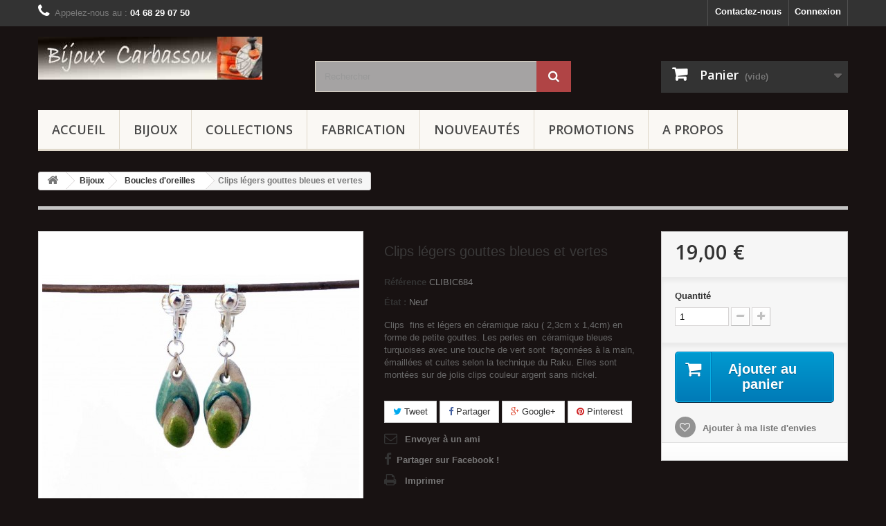

--- FILE ---
content_type: text/html; charset=utf-8
request_url: https://www.bijoux-carbassou.fr/boucles-d-oreilles/184-clips-legers-gouttes-bleues-et-vertes.html
body_size: 15281
content:
<!DOCTYPE HTML>
<!--[if lt IE 7]> <html class="no-js lt-ie9 lt-ie8 lt-ie7" lang="fr-fr"><![endif]-->
<!--[if IE 7]><html class="no-js lt-ie9 lt-ie8 ie7" lang="fr-fr"><![endif]-->
<!--[if IE 8]><html class="no-js lt-ie9 ie8" lang="fr-fr"><![endif]-->
<!--[if gt IE 8]> <html class="no-js ie9" lang="fr-fr"><![endif]-->
<html lang="fr-fr">
	<head>
		<meta charset="utf-8" />
		<title>Clips légers gouttes bleues et vertes </title>
					<meta name="description" content="Boucles d&#039;oreilles en céramique raku sur clips couleur argent sans nickel " />
						<meta name="generator" content="PrestaShop" />
		<meta name="robots" content="index,follow" />
		<meta name="viewport" content="width=device-width, minimum-scale=0.25, maximum-scale=1.6, initial-scale=1.0" />
		<meta name="apple-mobile-web-app-capable" content="yes" />
		<link rel="icon" type="image/vnd.microsoft.icon" href="/img/favicon.ico?1515841178" />
		<link rel="shortcut icon" type="image/x-icon" href="/img/favicon.ico?1515841178" />
									<link rel="stylesheet" href="/themes/default-bootstrap/css/global.css" type="text/css" media="all" />
							<link rel="stylesheet" href="/themes/default-bootstrap/css/autoload/highdpi.css" type="text/css" media="all" />
							<link rel="stylesheet" href="/themes/default-bootstrap/css/autoload/responsive-tables.css" type="text/css" media="all" />
							<link rel="stylesheet" href="/themes/default-bootstrap/css/autoload/uniform.default.css" type="text/css" media="all" />
							<link rel="stylesheet" href="/js/jquery/plugins/fancybox/jquery.fancybox.css" type="text/css" media="all" />
							<link rel="stylesheet" href="/themes/default-bootstrap/css/product.css" type="text/css" media="all" />
							<link rel="stylesheet" href="/themes/default-bootstrap/css/print.css" type="text/css" media="print" />
							<link rel="stylesheet" href="/js/jquery/plugins/bxslider/jquery.bxslider.css" type="text/css" media="all" />
							<link rel="stylesheet" href="/modules/socialsharing/css/socialsharing.css" type="text/css" media="all" />
							<link rel="stylesheet" href="/themes/default-bootstrap/css/modules/blockbanner/blockbanner.css" type="text/css" media="all" />
							<link rel="stylesheet" href="/themes/default-bootstrap/css/modules/blockbestsellers/blockbestsellers.css" type="text/css" media="all" />
							<link rel="stylesheet" href="/themes/default-bootstrap/css/modules/blockcart/blockcart.css" type="text/css" media="all" />
							<link rel="stylesheet" href="/themes/default-bootstrap/css/modules/blockcategories/blockcategories.css" type="text/css" media="all" />
							<link rel="stylesheet" href="/themes/default-bootstrap/css/modules/blockcurrencies/blockcurrencies.css" type="text/css" media="all" />
							<link rel="stylesheet" href="/themes/default-bootstrap/css/modules/blocklanguages/blocklanguages.css" type="text/css" media="all" />
							<link rel="stylesheet" href="/themes/default-bootstrap/css/modules/blockcontact/blockcontact.css" type="text/css" media="all" />
							<link rel="stylesheet" href="/themes/default-bootstrap/css/modules/blockmyaccountfooter/blockmyaccount.css" type="text/css" media="all" />
							<link rel="stylesheet" href="/themes/default-bootstrap/css/modules/blocknewproducts/blocknewproducts.css" type="text/css" media="all" />
							<link rel="stylesheet" href="/themes/default-bootstrap/css/modules/blocksearch/blocksearch.css" type="text/css" media="all" />
							<link rel="stylesheet" href="/js/jquery/plugins/autocomplete/jquery.autocomplete.css" type="text/css" media="all" />
							<link rel="stylesheet" href="/themes/default-bootstrap/css/modules/blockspecials/blockspecials.css" type="text/css" media="all" />
							<link rel="stylesheet" href="/themes/default-bootstrap/css/modules/blocktags/blocktags.css" type="text/css" media="all" />
							<link rel="stylesheet" href="/themes/default-bootstrap/css/modules/blocktopmenu/css/blocktopmenu.css" type="text/css" media="all" />
							<link rel="stylesheet" href="/themes/default-bootstrap/css/modules/blocktopmenu/css/superfish-modified.css" type="text/css" media="all" />
							<link rel="stylesheet" href="/themes/default-bootstrap/css/modules/blockuserinfo/blockuserinfo.css" type="text/css" media="all" />
							<link rel="stylesheet" href="/themes/default-bootstrap/css/modules/blockviewed/blockviewed.css" type="text/css" media="all" />
							<link rel="stylesheet" href="/themes/default-bootstrap/css/modules/homefeatured/homefeatured.css" type="text/css" media="all" />
							<link rel="stylesheet" href="/modules/themeconfigurator/css/hooks.css" type="text/css" media="all" />
							<link rel="stylesheet" href="/modules/themeconfigurator/css/theme5.css" type="text/css" media="all" />
							<link rel="stylesheet" href="/themes/default-bootstrap/css/modules/blockwishlist/blockwishlist.css" type="text/css" media="all" />
							<link rel="stylesheet" href="/modules/sendtoafriend/sendtoafriend.css" type="text/css" media="all" />
							<link rel="stylesheet" href="/themes/default-bootstrap/css/modules/mailalerts/mailalerts.css" type="text/css" media="all" />
							<link rel="stylesheet" href="/themes/default-bootstrap/css/modules/productscategory/css/productscategory.css" type="text/css" media="all" />
							<link rel="stylesheet" href="/modules/payplug/views/css/front_1_6-v3.16.2.css" type="text/css" media="all" />
							<link rel="stylesheet" href="/modules/paypal/views/css/paypal.css" type="text/css" media="all" />
							<link rel="stylesheet" href="/js/jquery/plugins/growl/jquery.growl.css" type="text/css" media="all" />
							<link rel="stylesheet" href="/modules/sumuppaymentgateway/views/css/sumup_front.css" type="text/css" media="all" />
							<link rel="stylesheet" href="/themes/default-bootstrap/css/product_list.css" type="text/css" media="all" />
										<script type="text/javascript">
var CUSTOMIZE_TEXTFIELD = 1;
var FancyboxI18nClose = 'Fermer';
var FancyboxI18nNext = 'Suivant';
var FancyboxI18nPrev = 'Pr&eacute;c&eacute;dent';
var PAYPLUG_DOMAIN = 'https://secure.payplug.com';
var PS_CATALOG_MODE = false;
var added_to_wishlist = 'Le produit a été ajouté à votre liste.';
var ajax_allowed = true;
var ajaxsearch = true;
var allowBuyWhenOutOfStock = false;
var attribute_anchor_separator = '-';
var attributesCombinations = [];
var availableLaterValue = '';
var availableNowValue = '';
var baseDir = 'https://www.bijoux-carbassou.fr/';
var baseUri = 'https://www.bijoux-carbassou.fr/';
var blocksearch_type = 'top';
var can_use_oney = '0';
var contentOnly = false;
var currency = {"id":1,"name":"Euro","iso_code":"EUR","iso_code_num":"978","sign":"\u20ac","blank":"1","conversion_rate":"1.000000","deleted":"0","format":"2","decimals":"1","active":"1","prefix":"","suffix":" \u20ac","id_shop_list":null,"force_id":false};
var currencyBlank = 1;
var currencyFormat = 2;
var currencyRate = 1;
var currencySign = '€';
var currentDate = '2025-11-16 09:25:43';
var customerGroupWithoutTax = false;
var customizationFields = false;
var customizationId = null;
var customizationIdMessage = 'Personnalisation';
var default_eco_tax = 0;
var delete_txt = 'Supprimer';
var displayList = false;
var displayPrice = 0;
var doesntExist = 'Ce produit n\'existe pas dans cette déclinaison. Vous pouvez néanmoins en sélectionner une autre.';
var doesntExistNoMore = 'Ce produit n\'est plus en stock';
var doesntExistNoMoreBut = 'avec ces options mais reste disponible avec d\'autres options';
var ecotaxTax_rate = 0;
var fieldRequired = 'Veuillez remplir tous les champs, puis enregistrer votre personnalisation';
var freeProductTranslation = 'Offert !';
var freeShippingTranslation = 'Livraison gratuite !';
var generated_date = 1763281543;
var groupReduction = 0;
var hasDeliveryAddress = false;
var highDPI = false;
var idDefaultImage = 752;
var id_lang = 1;
var id_product = 184;
var img_dir = 'https://www.bijoux-carbassou.fr/themes/default-bootstrap/img/';
var img_prod_dir = 'https://www.bijoux-carbassou.fr/img/p/';
var img_ps_dir = 'https://www.bijoux-carbassou.fr/img/';
var instantsearch = false;
var isGuest = 0;
var isLogged = 0;
var isMobile = false;
var is_sandbox_mode = false;
var jqZoomEnabled = false;
var loading_msg = 'Chargement';
var loggin_required = 'Vous devez être connecté pour gérer votre liste d\'envies.';
var mailalerts_already = 'Vous avez déjà une alerte pour ce produit';
var mailalerts_invalid = 'Votre adresse e-mail est invalide';
var mailalerts_placeholder = 'votre@email.com';
var mailalerts_registered = 'Demande de notification enregistrée';
var mailalerts_url_add = 'https://www.bijoux-carbassou.fr/module/mailalerts/actions?process=add';
var mailalerts_url_check = 'https://www.bijoux-carbassou.fr/module/mailalerts/actions?process=check';
var maxQuantityToAllowDisplayOfLastQuantityMessage = 0;
var minimalQuantity = 1;
var module_name = 'payplug';
var mywishlist_url = 'https://www.bijoux-carbassou.fr/module/blockwishlist/mywishlist';
var noTaxForThisProduct = true;
var oosHookJsCodeFunctions = [];
var page_name = 'product';
var payplug_ajax_url = 'https://www.bijoux-carbassou.fr/module/payplug/ajax';
var priceDisplayMethod = 0;
var priceDisplayPrecision = 2;
var productAvailableForOrder = true;
var productBasePriceTaxExcl = 19;
var productBasePriceTaxExcluded = 19;
var productBasePriceTaxIncl = 19;
var productHasAttributes = false;
var productPrice = 19;
var productPriceTaxExcluded = 19;
var productPriceTaxIncluded = 19;
var productPriceWithoutReduction = 19;
var productReference = 'CLIBIC684';
var productShowPrice = true;
var productUnitPriceRatio = 0;
var product_fileButtonHtml = 'Ajouter';
var product_fileDefaultHtml = 'Aucun fichier sélectionné';
var product_specific_price = [];
var quantitiesDisplayAllowed = false;
var quantityAvailable = 0;
var quickView = true;
var reduction_percent = 0;
var reduction_price = 0;
var removingLinkText = 'supprimer cet article du panier';
var roundMode = 2;
var search_url = 'https://www.bijoux-carbassou.fr/recherche';
var sharing_img = 'https://www.bijoux-carbassou.fr/752/clips-legers-gouttes-bleues-et-vertes.jpg';
var sharing_name = 'Clips légers gouttes bleues et vertes';
var sharing_url = 'https://www.bijoux-carbassou.fr/boucles-d-oreilles/184-clips-legers-gouttes-bleues-et-vertes.html';
var specific_currency = false;
var specific_price = 0;
var static_token = 'd5441c50380115e423ff25b0a42e20a5';
var stf_msg_error = 'Votre e-mail n\'a pas pu être envoyé. Veuillez vérifier l\'adresse e-mail et réessayer.';
var stf_msg_required = 'Vous n\'avez pas rempli les champs requis';
var stf_msg_success = 'Votre e-mail a bien été envoyé';
var stf_msg_title = 'Envoyer à un ami';
var stf_secure_key = '903f7c541af1ddaf55ec38825cbb2518';
var stock_management = 1;
var taxRate = 0;
var toBeDetermined = 'A définir';
var token = 'd5441c50380115e423ff25b0a42e20a5';
var uploading_in_progress = 'Envoi en cours, veuillez patienter...';
var usingSecureMode = true;
var wishlistProductsIds = false;
</script>

						<script type="text/javascript" src="/js/jquery/jquery-1.11.0.min.js"></script>
						<script type="text/javascript" src="/js/jquery/jquery-migrate-1.2.1.min.js"></script>
						<script type="text/javascript" src="/js/jquery/plugins/jquery.easing.js"></script>
						<script type="text/javascript" src="/js/tools.js"></script>
						<script type="text/javascript" src="/themes/default-bootstrap/js/global.js"></script>
						<script type="text/javascript" src="/themes/default-bootstrap/js/autoload/10-bootstrap.min.js"></script>
						<script type="text/javascript" src="/themes/default-bootstrap/js/autoload/15-jquery.total-storage.min.js"></script>
						<script type="text/javascript" src="/themes/default-bootstrap/js/autoload/15-jquery.uniform-modified.js"></script>
						<script type="text/javascript" src="/js/jquery/plugins/fancybox/jquery.fancybox.js"></script>
						<script type="text/javascript" src="/js/jquery/plugins/jquery.idTabs.js"></script>
						<script type="text/javascript" src="/js/jquery/plugins/jquery.scrollTo.js"></script>
						<script type="text/javascript" src="/js/jquery/plugins/jquery.serialScroll.js"></script>
						<script type="text/javascript" src="/js/jquery/plugins/bxslider/jquery.bxslider.js"></script>
						<script type="text/javascript" src="/themes/default-bootstrap/js/product.js"></script>
						<script type="text/javascript" src="/modules/socialsharing/js/socialsharing.js"></script>
						<script type="text/javascript" src="/themes/default-bootstrap/js/modules/blockcart/ajax-cart.js"></script>
						<script type="text/javascript" src="/themes/default-bootstrap/js/tools/treeManagement.js"></script>
						<script type="text/javascript" src="/js/jquery/plugins/autocomplete/jquery.autocomplete.js"></script>
						<script type="text/javascript" src="/themes/default-bootstrap/js/modules/blocksearch/blocksearch.js"></script>
						<script type="text/javascript" src="/themes/default-bootstrap/js/modules/blocktopmenu/js/hoverIntent.js"></script>
						<script type="text/javascript" src="/themes/default-bootstrap/js/modules/blocktopmenu/js/superfish-modified.js"></script>
						<script type="text/javascript" src="/themes/default-bootstrap/js/modules/blocktopmenu/js/blocktopmenu.js"></script>
						<script type="text/javascript" src="/themes/default-bootstrap/js/modules/blockwishlist/js/ajax-wishlist.js"></script>
						<script type="text/javascript" src="/themes/default-bootstrap/js/modules/sendtoafriend/sendtoafriend.js"></script>
						<script type="text/javascript" src="/themes/default-bootstrap/js/modules/mailalerts/mailalerts.js"></script>
						<script type="text/javascript" src="/themes/default-bootstrap/js/modules/productscategory/js/productscategory.js"></script>
						<script type="text/javascript" src="/modules/payplug/views/js/front_1_6-v3.16.2.js"></script>
						<script type="text/javascript" src="/modules/payplug/views/js/utilities-v3.16.2.js"></script>
						<script type="text/javascript" src="/modules/paypal/views/js/incontext.js"></script>
						<script type="text/javascript" src="/js/jquery/plugins/growl/jquery.growl.js"></script>
						<script type="text/javascript" src="/modules/sumuppaymentgateway/views/js/sumup_front.js"></script>
							<meta property="og:type" content="product" />
<meta property="og:url" content="https://www.bijoux-carbassou.fr/boucles-d-oreilles/184-clips-legers-gouttes-bleues-et-vertes.html" />
<meta property="og:title" content="Clips légers gouttes bleues et vertes " />
<meta property="og:site_name" content="Bijoux Carbassou" />
<meta property="og:description" content="Boucles d&#039;oreilles en céramique raku sur clips couleur argent sans nickel " />
<meta property="og:image" content="https://www.bijoux-carbassou.fr/752-large_default/clips-legers-gouttes-bleues-et-vertes.jpg" />
<meta property="product:pretax_price:amount" content="19" />
<meta property="product:pretax_price:currency" content="EUR" />
<meta property="product:price:amount" content="19" />
<meta property="product:price:currency" content="EUR" />
<meta property="product:weight:value" content="0.030000" />
<meta property="product:weight:units" content="kg" />

<link rel="alternate" type="application/rss+xml" title="Clips légers gouttes bleues et vertes " href="https://www.bijoux-carbassou.fr/modules/feeder/rss.php?id_category=4&amp;orderby=position&amp;orderway=desc" /><script defer type="text/javascript">/*
 *
 *  2007-2022 PayPal
 *
 *  NOTICE OF LICENSE
 *
 *  This source file is subject to the Academic Free License (AFL 3.0)
 *  that is bundled with this package in the file LICENSE.txt.
 *  It is also available through the world-wide-web at this URL:
 *  http://opensource.org/licenses/afl-3.0.php
 *  If you did not receive a copy of the license and are unable to
 *  obtain it through the world-wide-web, please send an email
 *  to license@prestashop.com so we can send you a copy immediately.
 *
 *  DISCLAIMER
 *
 *  Do not edit or add to this file if you wish to upgrade PrestaShop to newer
 *  versions in the future. If you wish to customize PrestaShop for your
 *  needs please refer to http://www.prestashop.com for more information.
 *
 *  @author 2007-2022 PayPal
 *  @author 202 ecommerce <tech@202-ecommerce.com>
 *  @copyright PayPal
 *  @license http://opensource.org/licenses/osl-3.0.php Open Software License (OSL 3.0)
 *
 */


    

function updateFormDatas()
{
	var nb = $('#quantity_wanted').val();
	var id = $('#idCombination').val();

	$('.paypal_payment_form input[name=quantity]').val(nb);
	$('.paypal_payment_form input[name=id_p_attr]').val(id);
}
	
$(document).ready( function() {
    
		var baseDirPP = baseDir.replace('http:', 'https:');
		
	if($('#in_context_checkout_enabled').val() != 1)
	{
        $(document).on('click','#payment_paypal_express_checkout', function() {
			$('#paypal_payment_form_cart').submit();
			return false;
		});
	}


	var jquery_version = $.fn.jquery.split('.');
	if(jquery_version[0]>=1 && jquery_version[1] >= 7)
	{
		$('body').on('submit',".paypal_payment_form", function () {
			updateFormDatas();
		});
	}
	else {
		$('.paypal_payment_form').live('submit', function () {
			updateFormDatas();
		});
	}

	function displayExpressCheckoutShortcut() {
		var id_product = $('input[name="id_product"]').val();
		var id_product_attribute = $('input[name="id_product_attribute"]').val();
		$.ajax({
			type: "GET",
			url: baseDirPP+'/modules/paypal/express_checkout/ajax.php',
			data: { get_qty: "1", id_product: id_product, id_product_attribute: id_product_attribute },
			cache: false,
			success: function(result) {
				if (result == '1') {
					$('#container_express_checkout').slideDown();
				} else {
					$('#container_express_checkout').slideUp();
				}
				return true;
			}
		});
	}

	$('select[name^="group_"]').change(function () {
		setTimeout(function(){displayExpressCheckoutShortcut()}, 500);
	});

	$('.color_pick').click(function () {
		setTimeout(function(){displayExpressCheckoutShortcut()}, 500);
	});

    if($('body#product').length > 0) {
        setTimeout(function(){displayExpressCheckoutShortcut()}, 500);
    }
	
	
			

	var modulePath = 'modules/paypal';
	var subFolder = '/integral_evolution';

	var fullPath = baseDirPP + modulePath + subFolder;
	var confirmTimer = false;
		
	if ($('form[target="hss_iframe"]').length == 0) {
		if ($('select[name^="group_"]').length > 0)
			displayExpressCheckoutShortcut();
		return false;
	} else {
		checkOrder();
	}

	function checkOrder() {
		if(confirmTimer == false)
			confirmTimer = setInterval(getOrdersCount, 1000);
	}

	});


</script>
<input type="hidden" id="paypal_mode" value="production">
<input type="hidden" id="paypal_merchant_id" value="poterie">
<input type="hidden" id="paypal_ssl_enabled" value="1"><script defer src="//www.paypalobjects.com/api/checkout.js"></script>
		<link rel="stylesheet" href="https://fonts.googleapis.com/css?family=Open+Sans:300,600&amp;subset=latin,latin-ext" type="text/css" media="all" />
		<!--[if IE 8]>
		<script src="https://oss.maxcdn.com/libs/html5shiv/3.7.0/html5shiv.js"></script>
		<script src="https://oss.maxcdn.com/libs/respond.js/1.3.0/respond.min.js"></script>
		<![endif]-->
	</head>
	<body id="product" class="product product-184 product-clips-legers-gouttes-bleues-et-vertes category-4 category-boucles-d-oreilles hide-left-column hide-right-column lang_fr">
					<div id="page">
			<div class="header-container">
				<header id="header">
																<div class="banner">
							<div class="container">
								<div class="row">
									<a href="https://www.bijoux-carbassou.fr/" title="">
	<img class="img-responsive" src="https://www.bijoux-carbassou.fr/modules/blockbanner/img/adb379f66cafd341e7979105c6f41b77.jpg" alt="" title="" width="1170" height="65" />
</a>

								</div>
							</div>
						</div>
																					<div class="nav">
							<div class="container">
								<div class="row">
									<nav><!-- Block user information module NAV  -->
<div class="header_user_info">
			<a class="login" href="https://www.bijoux-carbassou.fr/mon-compte" rel="nofollow" title="Identifiez-vous">
			Connexion
		</a>
	</div>
<!-- /Block usmodule NAV -->
<!-- Block languages module -->
<!-- /Block languages module -->
<div id="contact-link" >
	<a href="https://www.bijoux-carbassou.fr/nous-contacter" title="Contactez-nous">Contactez-nous</a>
</div>
	<span class="shop-phone">
		<i class="icon-phone"></i>Appelez-nous au : <strong>04 68 29 07 50</strong>
	</span>
</nav>
								</div>
							</div>
						</div>
										<div>
						<div class="container">
							<div class="row">
								<div id="header_logo">
									<a href="https://www.bijoux-carbassou.fr/" title="Bijoux Carbassou">
										<img class="logo img-responsive" src="https://www.bijoux-carbassou.fr/img/bijoux-carbassou-logo-1448643501.jpg" alt="Bijoux Carbassou" width="324" height="62"/>
									</a>
								</div>
								<!-- Block search module TOP -->
<div id="search_block_top" class="col-sm-4 clearfix">
	<form id="searchbox" method="get" action="//www.bijoux-carbassou.fr/recherche" >
		<input type="hidden" name="controller" value="search" />
		<input type="hidden" name="orderby" value="position" />
		<input type="hidden" name="orderway" value="desc" />
		<input class="search_query form-control" type="text" id="search_query_top" name="search_query" placeholder="Rechercher" value="" />
		<button type="submit" name="submit_search" class="btn btn-default button-search">
			<span>Rechercher</span>
		</button>
	</form>
</div>
<!-- /Block search module TOP --><!-- MODULE Block cart -->
<div class="col-sm-4 clearfix">
	<div class="shopping_cart">
		<a href="https://www.bijoux-carbassou.fr/commande" title="Voir mon panier" rel="nofollow">
			<b>Panier</b>
			<span class="ajax_cart_quantity unvisible">0</span>
			<span class="ajax_cart_product_txt unvisible">Produit</span>
			<span class="ajax_cart_product_txt_s unvisible">Produits</span>
			<span class="ajax_cart_total unvisible">
							</span>
			<span class="ajax_cart_no_product">(vide)</span>
					</a>
					<div class="cart_block block exclusive">
				<div class="block_content">
					<!-- block list of products -->
					<div class="cart_block_list">
												<p class="cart_block_no_products">
							Aucun produit
						</p>
																		<div class="cart-prices">
							<div class="cart-prices-line first-line">
								<span class="price cart_block_shipping_cost ajax_cart_shipping_cost unvisible">
																			 A définir																	</span>
								<span class="unvisible">
									Livraison
								</span>
							</div>
																					<div class="cart-prices-line last-line">
								<span class="price cart_block_total ajax_block_cart_total">0,00 €</span>
								<span>Total</span>
							</div>
													</div>
						<p class="cart-buttons">
							<a id="button_order_cart" class="btn btn-default button button-small" href="https://www.bijoux-carbassou.fr/commande" title="Commander" rel="nofollow">
								<span>
									Commander<i class="icon-chevron-right right"></i>
								</span>
							</a>
						</p>
					</div>
				</div>
			</div><!-- .cart_block -->
			</div>
</div>

	<div id="layer_cart">
		<div class="clearfix">
			<div class="layer_cart_product col-xs-12 col-md-6">
				<span class="cross" title="Fermer la fenêtre"></span>
				<span class="title">
					<i class="icon-check"></i>Produit ajouté avec succès à votre panier
				</span>
				<div class="product-image-container layer_cart_img">
				</div>
				<div class="layer_cart_product_info">
					<span id="layer_cart_product_title" class="product-name"></span>
					<span id="layer_cart_product_attributes"></span>
					<div>
						<strong class="dark">Quantité</strong>
						<span id="layer_cart_product_quantity"></span>
					</div>
					<div>
						<strong class="dark">Total</strong>
						<span id="layer_cart_product_price"></span>
					</div>
				</div>
			</div>
			<div class="layer_cart_cart col-xs-12 col-md-6">
				<span class="title">
					<!-- Plural Case [both cases are needed because page may be updated in Javascript] -->
					<span class="ajax_cart_product_txt_s  unvisible">
						Il y a  <span class="ajax_cart_quantity">0</span> articles dans votre panier
					</span>
					<!-- Singular Case [both cases are needed because page may be updated in Javascript] -->
					<span class="ajax_cart_product_txt ">
						Il y a 1 article dans votre panier
					</span>
				</span>
				<div class="layer_cart_row">
					<strong class="dark">
						Total des produits
											</strong>
					<span class="ajax_block_products_total">
											</span>
				</div>

								<div class="layer_cart_row">
					<strong class="dark unvisible">
						Total expédition&nbsp;					</strong>
					<span class="ajax_cart_shipping_cost unvisible">
													 A définir											</span>
				</div>
								<div class="layer_cart_row">
					<strong class="dark">
						Total
											</strong>
					<span class="ajax_block_cart_total">
											</span>
				</div>
				<div class="button-container">
					<span class="continue btn btn-default button exclusive-medium" title="Continuer vos achats">
						<span>
							<i class="icon-chevron-left left"></i>Continuer vos achats
						</span>
					</span>
					<a class="btn btn-default button button-medium"	href="https://www.bijoux-carbassou.fr/commande" title="Finaliser la commande" rel="nofollow">
						<span>
							Finaliser la commande<i class="icon-chevron-right right"></i>
						</span>
					</a>
				</div>
			</div>
		</div>
		<div class="crossseling"></div>
	</div> <!-- #layer_cart -->
	<div class="layer_cart_overlay"></div>

<!-- /MODULE Block cart -->
	<!-- Menu -->
	<div id="block_top_menu" class="sf-contener clearfix col-lg-12">
		<div class="cat-title">Menu</div>
		<ul class="sf-menu clearfix menu-content">
			<li><a href="http://www.bijoux-carbassou.fr/" title="Accueil">Accueil</a></li>
<li><a href="https://www.bijoux-carbassou.fr/3-bijoux" title="Bijoux">Bijoux</a><ul><li><a href="https://www.bijoux-carbassou.fr/5-colliers" title="Colliers">Colliers</a><ul><li><a href="https://www.bijoux-carbassou.fr/13-ras-de-cou" title="Ras de cou">Ras de cou</a></li><li><a href="https://www.bijoux-carbassou.fr/14-colliers-mi-longs-et-longs" title="Colliers mi-longs et longs">Colliers mi-longs et longs</a></li></ul></li><li><a href="https://www.bijoux-carbassou.fr/4-boucles-d-oreilles" title="Boucles d'oreilles">Boucles d'oreilles</a><ul><li><a href="https://www.bijoux-carbassou.fr/8-oreilles-percees" title="Oreilles percées">Oreilles percées</a><ul><li><a href="https://www.bijoux-carbassou.fr/10-crochets" title="Crochets">Crochets</a></li><li><a href="https://www.bijoux-carbassou.fr/11-dormeuses" title="Dormeuses">Dormeuses</a></li><li><a href="https://www.bijoux-carbassou.fr/12-puces" title="Puces">Puces</a></li></ul></li><li><a href="https://www.bijoux-carbassou.fr/9-clips" title="Clips">Clips</a></li></ul></li><li><a href="https://www.bijoux-carbassou.fr/22-bagues" title="Bagues">Bagues</a></li><li><a href="https://www.bijoux-carbassou.fr/18-parures" title="Parures">Parures</a></li></ul></li><li><a href="https://www.bijoux-carbassou.fr/24-collections" title="Collections">Collections</a><ul><li><a href="https://www.bijoux-carbassou.fr/25-collections-couleurs" title="Collections  couleurs">Collections  couleurs</a><ul><li><a href="https://www.bijoux-carbassou.fr/29-bijoux-blancs" title="Bijoux blancs">Bijoux blancs</a></li><li><a href="https://www.bijoux-carbassou.fr/27-bijoux-rouges" title="Bijoux rouges">Bijoux rouges</a></li><li><a href="https://www.bijoux-carbassou.fr/28-bijoux-bleus" title="Bijoux bleus ">Bijoux bleus </a></li><li><a href="https://www.bijoux-carbassou.fr/31-bijoux-verts" title="Bijoux verts">Bijoux verts</a></li><li><a href="https://www.bijoux-carbassou.fr/30-bijoux-oranges" title="Bijoux oranges">Bijoux oranges</a></li><li><a href="https://www.bijoux-carbassou.fr/33-bijoux-jaunes" title="Bijoux jaunes">Bijoux jaunes</a></li><li><a href="https://www.bijoux-carbassou.fr/32-bijoux-bruns" title="Bijoux bruns">Bijoux bruns</a></li></ul></li><li><a href="https://www.bijoux-carbassou.fr/26-collections-tendances" title="Collections tendances">Collections tendances</a><ul><li><a href="https://www.bijoux-carbassou.fr/35-delicatesse-et-finesse" title="Délicatesse et finesse">Délicatesse et finesse</a></li><li><a href="https://www.bijoux-carbassou.fr/36-chic-et-elegant" title="Chic et élégant">Chic et élégant</a></li><li><a href="https://www.bijoux-carbassou.fr/39-nature" title="Nature">Nature</a></li><li><a href="https://www.bijoux-carbassou.fr/34-esprit-de-fete" title="Esprit de fête">Esprit de fête</a></li><li><a href="https://www.bijoux-carbassou.fr/37-simplicite" title="Simplicité">Simplicité</a></li><li><a href="https://www.bijoux-carbassou.fr/40-st-valentin-atout-coeur" title="St Valentin atout Cœur">St Valentin atout Cœur</a></li></ul></li><li><a href="https://www.bijoux-carbassou.fr/41-collection-pierres" title="Collection Pierres">Collection Pierres</a></li></ul></li><li><a href="https://www.bijoux-carbassou.fr/content/category/2-technique" title="Fabrication">Fabrication</a><ul><li ><a href="https://www.bijoux-carbassou.fr/content/8-technique-fabrication-des-bijoux-en-raku">Technique fabrication </a></li><li ><a href="https://www.bijoux-carbassou.fr/content/9-le-raku">Le Raku</a></li></ul></li>
<li><a href="http://www.bijoux-carbassou.fr/nouveaux-produits" title="Nouveaut&eacute;s">Nouveaut&eacute;s</a></li>
<li><a href="http://www.bijoux-carbassou.fr/promotions" title="Promotions">Promotions</a></li>
<li><a href="https://www.bijoux-carbassou.fr/content/4-a-propos" title="A propos">A propos</a></li>

					</ul>
	</div>
	<!--/ Menu -->

							</div>
						</div>
					</div>
				</header>
			</div>
			<div class="columns-container">
				<div id="columns" class="container">
											
<!-- Breadcrumb -->
<div class="breadcrumb clearfix">
	<a class="home" href="https://www.bijoux-carbassou.fr/" title="retour &agrave; Accueil"><i class="icon-home"></i></a>
			<span class="navigation-pipe">&gt;</span>
					<span class="navigation_page"><span itemscope itemtype="http://data-vocabulary.org/Breadcrumb"><a itemprop="url" href="https://www.bijoux-carbassou.fr/3-bijoux" title="Bijoux" ><span itemprop="title">Bijoux</span></a></span><span class="navigation-pipe">></span><span itemscope itemtype="http://data-vocabulary.org/Breadcrumb"><a itemprop="url" href="https://www.bijoux-carbassou.fr/4-boucles-d-oreilles" title="Boucles d'oreilles" ><span itemprop="title">Boucles d'oreilles</span></a></span><span class="navigation-pipe">></span>Clips légers gouttes bleues et vertes</span>
			</div>
<!-- /Breadcrumb -->

										<div id="slider_row" class="row">
																	</div>
					<div class="row">
																		<div id="center_column" class="center_column col-xs-12 col-sm-12">
	

							<div itemscope itemtype="https://schema.org/Product">
	<meta itemprop="url" content="https://www.bijoux-carbassou.fr/boucles-d-oreilles/184-clips-legers-gouttes-bleues-et-vertes.html">
	<div class="primary_block row">
					<div class="container">
				<div class="top-hr"></div>
			</div>
								<!-- left infos-->
		<div class="pb-left-column col-xs-12 col-sm-4 col-md-5">
			<!-- product img-->
			<div id="image-block" class="clearfix">
																	<span id="view_full_size">
													<img id="bigpic" itemprop="image" src="https://www.bijoux-carbassou.fr/752-large_default/clips-legers-gouttes-bleues-et-vertes.jpg" title="Clips légers gouttes bleues et vertes " alt="Clips légers gouttes bleues et vertes " width="458" height="458"/>
															<span class="span_link no-print">Agrandir l&#039;image</span>
																		</span>
							</div> <!-- end image-block -->
							<!-- thumbnails -->
				<div id="views_block" class="clearfix ">
											<span class="view_scroll_spacer">
							<a id="view_scroll_left" class="" title="Autres vues" href="javascript:{}">
								Pr&eacute;c&eacute;dent
							</a>
						</span>
										<div id="thumbs_list">
						<ul id="thumbs_list_frame">
																																																						<li id="thumbnail_752">
									<a href="https://www.bijoux-carbassou.fr/752-thickbox_default/clips-legers-gouttes-bleues-et-vertes.jpg"	data-fancybox-group="other-views" class="fancybox shown" title="Clips légers gouttes bleues et vertes ">
										<img class="img-responsive" id="thumb_752" src="https://www.bijoux-carbassou.fr/752-cart_default/clips-legers-gouttes-bleues-et-vertes.jpg" alt="Clips légers gouttes bleues et vertes " title="Clips légers gouttes bleues et vertes " height="80" width="80" itemprop="image" />
									</a>
								</li>
																																																<li id="thumbnail_753">
									<a href="https://www.bijoux-carbassou.fr/753-thickbox_default/clips-legers-gouttes-bleues-et-vertes.jpg"	data-fancybox-group="other-views" class="fancybox" title="Clips légers gouttes bleues et vertes ">
										<img class="img-responsive" id="thumb_753" src="https://www.bijoux-carbassou.fr/753-cart_default/clips-legers-gouttes-bleues-et-vertes.jpg" alt="Clips légers gouttes bleues et vertes " title="Clips légers gouttes bleues et vertes " height="80" width="80" itemprop="image" />
									</a>
								</li>
																																																<li id="thumbnail_754" class="last">
									<a href="https://www.bijoux-carbassou.fr/754-thickbox_default/clips-legers-gouttes-bleues-et-vertes.jpg"	data-fancybox-group="other-views" class="fancybox" title="Clips légers gouttes bleues et vertes ">
										<img class="img-responsive" id="thumb_754" src="https://www.bijoux-carbassou.fr/754-cart_default/clips-legers-gouttes-bleues-et-vertes.jpg" alt="Clips légers gouttes bleues et vertes " title="Clips légers gouttes bleues et vertes " height="80" width="80" itemprop="image" />
									</a>
								</li>
																			</ul>
					</div> <!-- end thumbs_list -->
											<a id="view_scroll_right" title="Autres vues" href="javascript:{}">
							Suivant
						</a>
									</div> <!-- end views-block -->
				<!-- end thumbnails -->
										<p class="resetimg clear no-print">
					<span id="wrapResetImages" style="display: none;">
						<a href="https://www.bijoux-carbassou.fr/boucles-d-oreilles/184-clips-legers-gouttes-bleues-et-vertes.html" data-id="resetImages">
							<i class="icon-repeat"></i>
							Afficher toutes les images
						</a>
					</span>
				</p>
					</div> <!-- end pb-left-column -->
		<!-- end left infos-->
		<!-- center infos -->
		<div class="pb-center-column col-xs-12 col-sm-4">
						<h1 itemprop="name">Clips légers gouttes bleues et vertes</h1>
			<p id="product_reference">
				<label>R&eacute;f&eacute;rence </label>
				<span class="editable" itemprop="sku" content="CLIBIC684">CLIBIC684</span>
			</p>
						<p id="product_condition">
				<label>&Eacute;tat : </label>
									<link itemprop="itemCondition" href="https://schema.org/NewCondition"/>
					<span class="editable">Neuf</span>
							</p>
										<div id="short_description_block">
											<div id="short_description_content" class="rte align_justify" itemprop="description"><p>Clips  fins et légers en céramique raku ( 2,3cm x 1,4cm) en forme de petite gouttes. Les perles en  céramique bleues turquoises avec une touche de vert sont  façonnées à la main, émaillées et cuites selon la technique du Raku. Elles sont montées sur de jolis clips couleur argent sans nickel.</p></div>
					
										<!---->
				</div> <!-- end short_description_block -->
									<!-- availability or doesntExist -->
			<p id="availability_statut" style="display: none;">
				
				<span id="availability_value" class="label label-success"></span>
			</p>
											<p class="warning_inline" id="last_quantities" style="display: none" >Attention : derni&egrave;res pi&egrave;ces disponibles !</p>
						<p id="availability_date" style="display: none;">
				<span id="availability_date_label">Date de disponibilit&eacute;:</span>
				<span id="availability_date_value"></span>
			</p>
			<!-- Out of stock hook -->
			<div id="oosHook" style="display: none;">
				<!-- MODULE MailAlerts -->
			<p class="form-group">
			<input type="text" id="oos_customer_email" name="customer_email" size="20" value="votre@email.com" class="mailalerts_oos_email form-control" />
    	</p>
    	<a href="#" title="Prévenez-moi lorsque le produit est disponible" id="mailalert_link" rel="nofollow">Prévenez-moi lorsque le produit est disponible</a>
	<span id="oos_customer_email_result" style="display:none; display: block;"></span>

<!-- END : MODULE MailAlerts -->
			</div>
				<p class="socialsharing_product list-inline no-print">
					<button data-type="twitter" type="button" class="btn btn-default btn-twitter social-sharing">
				<i class="icon-twitter"></i> Tweet
				<!-- <img src="https://www.bijoux-carbassou.fr/modules/socialsharing/img/twitter.gif" alt="Tweet" /> -->
			</button>
							<button data-type="facebook" type="button" class="btn btn-default btn-facebook social-sharing">
				<i class="icon-facebook"></i> Partager
				<!-- <img src="https://www.bijoux-carbassou.fr/modules/socialsharing/img/facebook.gif" alt="Facebook Like" /> -->
			</button>
							<button data-type="google-plus" type="button" class="btn btn-default btn-google-plus social-sharing">
				<i class="icon-google-plus"></i> Google+
				<!-- <img src="https://www.bijoux-carbassou.fr/modules/socialsharing/img/google.gif" alt="Google Plus" /> -->
			</button>
							<button data-type="pinterest" type="button" class="btn btn-default btn-pinterest social-sharing">
				<i class="icon-pinterest"></i> Pinterest
				<!-- <img src="https://www.bijoux-carbassou.fr/modules/socialsharing/img/pinterest.gif" alt="Pinterest" /> -->
			</button>
			</p>
							<!-- usefull links-->
				<ul id="usefull_link_block" class="clearfix no-print">
					<li class="sendtofriend">
	<a id="send_friend_button" href="#send_friend_form">
		Envoyer à un ami
	</a>
	<div style="display: none;">
		<div id="send_friend_form">
			<h2  class="page-subheading">
				Envoyer à un ami
			</h2>
			<div class="row">
				<div class="product clearfix col-xs-12 col-sm-6">
					<img src="https://www.bijoux-carbassou.fr/752-home_default/clips-legers-gouttes-bleues-et-vertes.jpg" height="250" width="250" alt="Clips légers gouttes bleues et vertes" />
					<div class="product_desc">
						<p class="product_name">
							<strong>Clips légers gouttes bleues et vertes</strong>
						</p>
						<p>Clips  fins et légers en céramique raku ( 2,3cm x 1,4cm) en forme de petite gouttes. Les perles en  céramique bleues turquoises avec une touche de vert sont  façonnées à la main, émaillées et cuites selon la technique du Raku. Elles sont montées sur de jolis clips couleur argent sans nickel.</p>
					</div>
				</div><!-- .product -->
				<div class="send_friend_form_content col-xs-12 col-sm-6" id="send_friend_form_content">
					<div id="send_friend_form_error"></div>
					<div id="send_friend_form_success"></div>
					<div class="form_container">
						<p class="intro_form">
							Destinataire :
						</p>
						<p class="text">
							<label for="friend_name">
								Nom de votre ami <sup class="required">*</sup> :
							</label>
							<input id="friend_name" name="friend_name" type="text" value=""/>
						</p>
						<p class="text">
							<label for="friend_email">
								Adresse e-mail de votre ami <sup class="required">*</sup> :
							</label>
							<input id="friend_email" name="friend_email" type="text" value=""/>
						</p>
						<p class="txt_required">
							<sup class="required">*</sup> Champs requis
						</p>
					</div>
					<p class="submit">
						<button id="sendEmail" class="btn button button-small" name="sendEmail" type="submit">
							<span>Envoyer</span>
						</button>&nbsp;
						OU&nbsp;
						<a class="closefb" href="#">
							Annuler
						</a>
					</p>
				</div> <!-- .send_friend_form_content -->
			</div>
		</div>
	</div>
</li>






<li id="left_share_fb">
	<a href="http://www.facebook.com/sharer.php?u=https%3A%2F%2Fwww.bijoux-carbassou.fr%2Fboucles-d-oreilles%2F184-clips-legers-gouttes-bleues-et-vertes.html&amp;t=Clips+l%C3%A9gers+gouttes+bleues+et+vertes" class="_blank">Partager sur Facebook !</a>
</li>					<li class="print">
						<a href="javascript:print();">
							Imprimer
						</a>
					</li>
				</ul>
					</div>
		<!-- end center infos-->
		<!-- pb-right-column-->
		<div class="pb-right-column col-xs-12 col-sm-4 col-md-3">
						<!-- add to cart form-->
			<form id="buy_block" action="https://www.bijoux-carbassou.fr/panier" method="post">
				<!-- hidden datas -->
				<p class="hidden">
					<input type="hidden" name="token" value="d5441c50380115e423ff25b0a42e20a5" />
					<input type="hidden" name="id_product" value="184" id="product_page_product_id" />
					<input type="hidden" name="add" value="1" />
					<input type="hidden" name="id_product_attribute" id="idCombination" value="" />
				</p>
				<div class="box-info-product">
					<div class="content_prices clearfix">
													<!-- prices -->
							<div>
								<p class="our_price_display" itemprop="offers" itemscope itemtype="https://schema.org/Offer"><link itemprop="availability" href="https://schema.org/InStock"/><span id="our_price_display" class="price" itemprop="price" content="19">19,00 €</span><meta itemprop="priceCurrency" content="EUR" /></p>
								<p id="reduction_percent"  style="display:none;"><span id="reduction_percent_display"></span></p>
								<p id="reduction_amount"  style="display:none"><span id="reduction_amount_display"></span></p>
								<p id="old_price" class="hidden"><span id="old_price_display"><span class="price"></span></span></p>
															</div> <!-- end prices -->
																											 
						
                        
						<div class="clear"></div>
					</div> <!-- end content_prices -->
					<div class="product_attributes clearfix">
						<!-- quantity wanted -->
												<p id="quantity_wanted_p">
							<label for="quantity_wanted">Quantit&eacute;</label>
							<input type="number" min="1" name="qty" id="quantity_wanted" class="text" value="1" />
							<a href="#" data-field-qty="qty" class="btn btn-default button-minus product_quantity_down">
								<span><i class="icon-minus"></i></span>
							</a>
							<a href="#" data-field-qty="qty" class="btn btn-default button-plus product_quantity_up">
								<span><i class="icon-plus"></i></span>
							</a>
							<span class="clearfix"></span>
						</p>
												<!-- minimal quantity wanted -->
						<p id="minimal_quantity_wanted_p" style="display: none;">
							La quantit&eacute; minimale pour pouvoir commander ce produit est <b id="minimal_quantity_label">1</b>
						</p>
											</div> <!-- end product_attributes -->
					<div class="box-cart-bottom">
						<div>
							<p id="add_to_cart" class="buttons_bottom_block no-print">
								<button type="submit" name="Submit" class="exclusive">
									<span>Ajouter au panier</span>
								</button>
							</p>
						</div>
						<p class="buttons_bottom_block no-print">
	<a id="wishlist_button_nopop" href="#" onclick="WishlistCart('wishlist_block_list', 'add', '184', $('#idCombination').val(), document.getElementById('quantity_wanted').value); return false;" rel="nofollow"  title="Ajouter à ma liste">
		Ajouter à ma liste d'envies
	</a>
</p>
<!-- Productpaymentlogos module -->
<div id="product_payment_logos">
	<div class="box-security">
    <h5 class="product-heading-h5"></h5>
  			<img src="/modules/productpaymentlogos/img/payment-logo.png" alt="" class="img-responsive" />
	    </div>
</div>
<!-- /Productpaymentlogos module -->
					</div> <!-- end box-cart-bottom -->
				</div> <!-- end box-info-product -->
			</form>
					</div> <!-- end pb-right-column-->
	</div> <!-- end primary_block -->
						<!-- Data sheet -->
			<section class="page-product-box">
				<h3 class="page-product-heading">Fiche technique</h3>
				<table class="table-data-sheet">
										<tr class="odd">
												<td>Couleur</td>
						<td>Bleu et vert</td>
											</tr>
										<tr class="even">
												<td>Longueur</td>
						<td>Pendantes</td>
											</tr>
										<tr class="odd">
												<td>Forme</td>
						<td>Goutte</td>
											</tr>
									</table>
			</section>
			<!--end Data sheet -->
								<!--HOOK_PRODUCT_TAB -->
		<section class="page-product-box">
			
					</section>
		<!--end HOOK_PRODUCT_TAB -->
				<section class="page-product-box blockproductscategory">
	<h3 class="productscategory_h3 page-product-heading">
					30 autres produits dans la même catégorie :
			</h3>
	<div id="productscategory_list" class="clearfix">
		<ul id="bxslider1" class="bxslider clearfix">
					<li class="product-box item">
				<a href="https://www.bijoux-carbassou.fr/boucles-d-oreilles/127-boucles-d-oreilles-grandes-dormeuses-rouges.html" class="lnk_img product-image" title="Boucles d'oreilles grandes dormeuses rouges"><img src="https://www.bijoux-carbassou.fr/468-home_default/boucles-d-oreilles-grandes-dormeuses-rouges.jpg" alt="Boucles d'oreilles grandes dormeuses rouges" /></a>
				<h5 itemprop="name" class="product-name">
					<a href="https://www.bijoux-carbassou.fr/boucles-d-oreilles/127-boucles-d-oreilles-grandes-dormeuses-rouges.html" title="Boucles d'oreilles grandes dormeuses rouges">Boucles...</a>
				</h5>
									<p class="price_display">
											<span class="price">18,00 €</span>
										</p>
								<div class="clearfix" style="margin-top:5px">
									</div>
			</li>
					<li class="product-box item">
				<a href="https://www.bijoux-carbassou.fr/boucles-d-oreilles/131-boucles-d-oreilles-legeres-ceramique-et-verre.html" class="lnk_img product-image" title="Boucles d'oreilles légères céramique et verre"><img src="https://www.bijoux-carbassou.fr/666-home_default/boucles-d-oreilles-legeres-ceramique-et-verre.jpg" alt="Boucles d'oreilles légères céramique et verre" /></a>
				<h5 itemprop="name" class="product-name">
					<a href="https://www.bijoux-carbassou.fr/boucles-d-oreilles/131-boucles-d-oreilles-legeres-ceramique-et-verre.html" title="Boucles d'oreilles légères céramique et verre">Boucles...</a>
				</h5>
									<p class="price_display">
					
						<span class="price special-price">15,20 €</span>
													<span class="price-percent-reduction small">-20%</span>
												<span class="old-price">19,00 €</span>

										</p>
								<div class="clearfix" style="margin-top:5px">
											<div class="no-print">
							<a class="exclusive button ajax_add_to_cart_button" href="https://www.bijoux-carbassou.fr/panier?qty=1&amp;id_product=131&amp;token=d5441c50380115e423ff25b0a42e20a5&amp;add=" data-id-product="131" title="Ajouter au panier">
								<span>Ajouter au panier</span>
							</a>
						</div>
									</div>
			</li>
					<li class="product-box item">
				<a href="https://www.bijoux-carbassou.fr/boucles-d-oreilles/135-boucles-d-oreilles-legeres-ceramique-et-cornaline.html" class="lnk_img product-image" title="Boucles d'oreilles légères céramique et cornaline"><img src="https://www.bijoux-carbassou.fr/1456-home_default/boucles-d-oreilles-legeres-ceramique-et-cornaline.jpg" alt="Boucles d'oreilles légères céramique et cornaline" /></a>
				<h5 itemprop="name" class="product-name">
					<a href="https://www.bijoux-carbassou.fr/boucles-d-oreilles/135-boucles-d-oreilles-legeres-ceramique-et-cornaline.html" title="Boucles d'oreilles légères céramique et cornaline">Boucles...</a>
				</h5>
									<p class="price_display">
											<span class="price">17,00 €</span>
										</p>
								<div class="clearfix" style="margin-top:5px">
											<div class="no-print">
							<a class="exclusive button ajax_add_to_cart_button" href="https://www.bijoux-carbassou.fr/panier?qty=1&amp;id_product=135&amp;token=d5441c50380115e423ff25b0a42e20a5&amp;add=" data-id-product="135" title="Ajouter au panier">
								<span>Ajouter au panier</span>
							</a>
						</div>
									</div>
			</li>
					<li class="product-box item">
				<a href="https://www.bijoux-carbassou.fr/boucles-d-oreilles/136-boucles-oreilles-losange-orange-et-noir.html" class="lnk_img product-image" title="Boucles oreilles carré orange et noir"><img src="https://www.bijoux-carbassou.fr/504-home_default/boucles-oreilles-losange-orange-et-noir.jpg" alt="Boucles oreilles carré orange et noir" /></a>
				<h5 itemprop="name" class="product-name">
					<a href="https://www.bijoux-carbassou.fr/boucles-d-oreilles/136-boucles-oreilles-losange-orange-et-noir.html" title="Boucles oreilles carré orange et noir">Boucles...</a>
				</h5>
									<p class="price_display">
											<span class="price">17,00 €</span>
										</p>
								<div class="clearfix" style="margin-top:5px">
											<div class="no-print">
							<a class="exclusive button ajax_add_to_cart_button" href="https://www.bijoux-carbassou.fr/panier?qty=1&amp;id_product=136&amp;token=d5441c50380115e423ff25b0a42e20a5&amp;add=" data-id-product="136" title="Ajouter au panier">
								<span>Ajouter au panier</span>
							</a>
						</div>
									</div>
			</li>
					<li class="product-box item">
				<a href="https://www.bijoux-carbassou.fr/boucles-d-oreilles/146-boucles-d-oreilles-joyeuses-fines-et-legeres.html" class="lnk_img product-image" title="Boucles d'oreilles  joyeuses fines et  légères"><img src="https://www.bijoux-carbassou.fr/1351-home_default/boucles-d-oreilles-joyeuses-fines-et-legeres.jpg" alt="Boucles d'oreilles  joyeuses fines et  légères" /></a>
				<h5 itemprop="name" class="product-name">
					<a href="https://www.bijoux-carbassou.fr/boucles-d-oreilles/146-boucles-d-oreilles-joyeuses-fines-et-legeres.html" title="Boucles d'oreilles  joyeuses fines et  légères">Boucles...</a>
				</h5>
									<p class="price_display">
											<span class="price">19,00 €</span>
										</p>
								<div class="clearfix" style="margin-top:5px">
									</div>
			</li>
					<li class="product-box item">
				<a href="https://www.bijoux-carbassou.fr/boucles-d-oreilles/147-boucles-d-oreilles-losanges-fines-legeres-vertes-et-blanches.html" class="lnk_img product-image" title="Boucles d'oreilles  losanges fines  légères vertes et blanches"><img src="https://www.bijoux-carbassou.fr/569-home_default/boucles-d-oreilles-losanges-fines-legeres-vertes-et-blanches.jpg" alt="Boucles d'oreilles  losanges fines  légères vertes et blanches" /></a>
				<h5 itemprop="name" class="product-name">
					<a href="https://www.bijoux-carbassou.fr/boucles-d-oreilles/147-boucles-d-oreilles-losanges-fines-legeres-vertes-et-blanches.html" title="Boucles d'oreilles  losanges fines  légères vertes et blanches">Boucles...</a>
				</h5>
									<p class="price_display">
											<span class="price">19,00 €</span>
										</p>
								<div class="clearfix" style="margin-top:5px">
									</div>
			</li>
					<li class="product-box item">
				<a href="https://www.bijoux-carbassou.fr/boucles-d-oreilles/151-boucles-d-oreilles-legeres-ceramique-verre-et-cornaline.html" class="lnk_img product-image" title="Boucles d'oreilles légères céramique  verre et cornaline"><img src="https://www.bijoux-carbassou.fr/585-home_default/boucles-d-oreilles-legeres-ceramique-verre-et-cornaline.jpg" alt="Boucles d'oreilles légères céramique  verre et cornaline" /></a>
				<h5 itemprop="name" class="product-name">
					<a href="https://www.bijoux-carbassou.fr/boucles-d-oreilles/151-boucles-d-oreilles-legeres-ceramique-verre-et-cornaline.html" title="Boucles d'oreilles légères céramique  verre et cornaline">Boucles...</a>
				</h5>
									<p class="price_display">
											<span class="price">19,00 €</span>
										</p>
								<div class="clearfix" style="margin-top:5px">
									</div>
			</li>
					<li class="product-box item">
				<a href="https://www.bijoux-carbassou.fr/boucles-d-oreilles/154-boucles-d-oreilles-rectangles-rouges-et-noires.html" class="lnk_img product-image" title="Boucles d'oreilles rectangles rouges et noires"><img src="https://www.bijoux-carbassou.fr/1500-home_default/boucles-d-oreilles-rectangles-rouges-et-noires.jpg" alt="Boucles d'oreilles rectangles rouges et noires" /></a>
				<h5 itemprop="name" class="product-name">
					<a href="https://www.bijoux-carbassou.fr/boucles-d-oreilles/154-boucles-d-oreilles-rectangles-rouges-et-noires.html" title="Boucles d'oreilles rectangles rouges et noires">Boucles...</a>
				</h5>
									<p class="price_display">
											<span class="price">19,00 €</span>
										</p>
								<div class="clearfix" style="margin-top:5px">
									</div>
			</li>
					<li class="product-box item">
				<a href="https://www.bijoux-carbassou.fr/boucles-d-oreilles/155-boucles-d-oreilles-rectangles-bleues-turquoises-et-noires.html" class="lnk_img product-image" title="Boucles d'oreilles rectangles bleues turquoises et noires"><img src="https://www.bijoux-carbassou.fr/598-home_default/boucles-d-oreilles-rectangles-bleues-turquoises-et-noires.jpg" alt="Boucles d'oreilles rectangles bleues turquoises et noires" /></a>
				<h5 itemprop="name" class="product-name">
					<a href="https://www.bijoux-carbassou.fr/boucles-d-oreilles/155-boucles-d-oreilles-rectangles-bleues-turquoises-et-noires.html" title="Boucles d'oreilles rectangles bleues turquoises et noires">Boucles...</a>
				</h5>
									<p class="price_display">
											<span class="price">19,00 €</span>
										</p>
								<div class="clearfix" style="margin-top:5px">
											<div class="no-print">
							<a class="exclusive button ajax_add_to_cart_button" href="https://www.bijoux-carbassou.fr/panier?qty=1&amp;id_product=155&amp;token=d5441c50380115e423ff25b0a42e20a5&amp;add=" data-id-product="155" title="Ajouter au panier">
								<span>Ajouter au panier</span>
							</a>
						</div>
									</div>
			</li>
					<li class="product-box item">
				<a href="https://www.bijoux-carbassou.fr/boucles-d-oreilles/158-boucles-d-oreilles-vertes-fines-et-legeres.html" class="lnk_img product-image" title="Boucles d'oreilles vertes fines et légères"><img src="https://www.bijoux-carbassou.fr/1965-home_default/boucles-d-oreilles-vertes-fines-et-legeres.jpg" alt="Boucles d'oreilles vertes fines et légères" /></a>
				<h5 itemprop="name" class="product-name">
					<a href="https://www.bijoux-carbassou.fr/boucles-d-oreilles/158-boucles-d-oreilles-vertes-fines-et-legeres.html" title="Boucles d'oreilles vertes fines et légères">Boucles...</a>
				</h5>
									<p class="price_display">
											<span class="price">17,00 €</span>
										</p>
								<div class="clearfix" style="margin-top:5px">
									</div>
			</li>
					<li class="product-box item">
				<a href="https://www.bijoux-carbassou.fr/boucles-d-oreilles/164-boucles-d-oreilles-legeres-turquoises.html" class="lnk_img product-image" title="Boucles d'oreilles légères turquoises"><img src="https://www.bijoux-carbassou.fr/656-home_default/boucles-d-oreilles-legeres-turquoises.jpg" alt="Boucles d'oreilles légères turquoises" /></a>
				<h5 itemprop="name" class="product-name">
					<a href="https://www.bijoux-carbassou.fr/boucles-d-oreilles/164-boucles-d-oreilles-legeres-turquoises.html" title="Boucles d'oreilles légères turquoises">Boucles...</a>
				</h5>
									<p class="price_display">
											<span class="price">22,00 €</span>
										</p>
								<div class="clearfix" style="margin-top:5px">
									</div>
			</li>
					<li class="product-box item">
				<a href="https://www.bijoux-carbassou.fr/boucles-d-oreilles/166-boucles-d-oreilles-legeres-jeux-de-lumieres.html" class="lnk_img product-image" title="Boucles d'oreilles légères jeux de lumières"><img src="https://www.bijoux-carbassou.fr/670-home_default/boucles-d-oreilles-legeres-jeux-de-lumieres.jpg" alt="Boucles d'oreilles légères jeux de lumières" /></a>
				<h5 itemprop="name" class="product-name">
					<a href="https://www.bijoux-carbassou.fr/boucles-d-oreilles/166-boucles-d-oreilles-legeres-jeux-de-lumieres.html" title="Boucles d'oreilles légères jeux de lumières">Boucles...</a>
				</h5>
									<p class="price_display">
											<span class="price">19,00 €</span>
										</p>
								<div class="clearfix" style="margin-top:5px">
											<div class="no-print">
							<a class="exclusive button ajax_add_to_cart_button" href="https://www.bijoux-carbassou.fr/panier?qty=1&amp;id_product=166&amp;token=d5441c50380115e423ff25b0a42e20a5&amp;add=" data-id-product="166" title="Ajouter au panier">
								<span>Ajouter au panier</span>
							</a>
						</div>
									</div>
			</li>
					<li class="product-box item">
				<a href="https://www.bijoux-carbassou.fr/boucles-d-oreilles/169-boucles-oreilles-lumineuses-navettes-rouges.html" class="lnk_img product-image" title="Boucles oreilles lumineuses  : navettes rouges"><img src="https://www.bijoux-carbassou.fr/684-home_default/boucles-oreilles-lumineuses-navettes-rouges.jpg" alt="Boucles oreilles lumineuses  : navettes rouges" /></a>
				<h5 itemprop="name" class="product-name">
					<a href="https://www.bijoux-carbassou.fr/boucles-d-oreilles/169-boucles-oreilles-lumineuses-navettes-rouges.html" title="Boucles oreilles lumineuses  : navettes rouges">Boucles...</a>
				</h5>
									<p class="price_display">
											<span class="price">19,00 €</span>
										</p>
								<div class="clearfix" style="margin-top:5px">
											<div class="no-print">
							<a class="exclusive button ajax_add_to_cart_button" href="https://www.bijoux-carbassou.fr/panier?qty=1&amp;id_product=169&amp;token=d5441c50380115e423ff25b0a42e20a5&amp;add=" data-id-product="169" title="Ajouter au panier">
								<span>Ajouter au panier</span>
							</a>
						</div>
									</div>
			</li>
					<li class="product-box item">
				<a href="https://www.bijoux-carbassou.fr/boucles-d-oreilles/170-boucles-d-oreilles-legeres-ceramique-verre-et-oeil-de-tigre.html" class="lnk_img product-image" title="Boucles d'oreilles légères céramique  verre et oeil de tigre"><img src="https://www.bijoux-carbassou.fr/687-home_default/boucles-d-oreilles-legeres-ceramique-verre-et-oeil-de-tigre.jpg" alt="Boucles d'oreilles légères céramique  verre et oeil de tigre" /></a>
				<h5 itemprop="name" class="product-name">
					<a href="https://www.bijoux-carbassou.fr/boucles-d-oreilles/170-boucles-d-oreilles-legeres-ceramique-verre-et-oeil-de-tigre.html" title="Boucles d'oreilles légères céramique  verre et oeil de tigre">Boucles...</a>
				</h5>
									<p class="price_display">
											<span class="price">19,00 €</span>
										</p>
								<div class="clearfix" style="margin-top:5px">
											<div class="no-print">
							<a class="exclusive button ajax_add_to_cart_button" href="https://www.bijoux-carbassou.fr/panier?qty=1&amp;id_product=170&amp;token=d5441c50380115e423ff25b0a42e20a5&amp;add=" data-id-product="170" title="Ajouter au panier">
								<span>Ajouter au panier</span>
							</a>
						</div>
									</div>
			</li>
					<li class="product-box item">
				<a href="https://www.bijoux-carbassou.fr/boucles-d-oreilles/171-clips-legers-blancs-ceramique-verre-et-oeil-de-tigre.html" class="lnk_img product-image" title="Clips légers  blancs céramique  verre et œil  de tigre"><img src="https://www.bijoux-carbassou.fr/692-home_default/clips-legers-blancs-ceramique-verre-et-oeil-de-tigre.jpg" alt="Clips légers  blancs céramique  verre et œil  de tigre" /></a>
				<h5 itemprop="name" class="product-name">
					<a href="https://www.bijoux-carbassou.fr/boucles-d-oreilles/171-clips-legers-blancs-ceramique-verre-et-oeil-de-tigre.html" title="Clips légers  blancs céramique  verre et œil  de tigre">Clips...</a>
				</h5>
									<p class="price_display">
											<span class="price">20,00 €</span>
										</p>
								<div class="clearfix" style="margin-top:5px">
											<div class="no-print">
							<a class="exclusive button ajax_add_to_cart_button" href="https://www.bijoux-carbassou.fr/panier?qty=1&amp;id_product=171&amp;token=d5441c50380115e423ff25b0a42e20a5&amp;add=" data-id-product="171" title="Ajouter au panier">
								<span>Ajouter au panier</span>
							</a>
						</div>
									</div>
			</li>
					<li class="product-box item">
				<a href="https://www.bijoux-carbassou.fr/boucles-d-oreilles/176-clips-legers-douceur-elegante.html" class="lnk_img product-image" title="Clips légers  douceur élégante"><img src="https://www.bijoux-carbassou.fr/716-home_default/clips-legers-douceur-elegante.jpg" alt="Clips légers  douceur élégante" /></a>
				<h5 itemprop="name" class="product-name">
					<a href="https://www.bijoux-carbassou.fr/boucles-d-oreilles/176-clips-legers-douceur-elegante.html" title="Clips légers  douceur élégante">Clips...</a>
				</h5>
									<p class="price_display">
											<span class="price">20,00 €</span>
										</p>
								<div class="clearfix" style="margin-top:5px">
											<div class="no-print">
							<a class="exclusive button ajax_add_to_cart_button" href="https://www.bijoux-carbassou.fr/panier?qty=1&amp;id_product=176&amp;token=d5441c50380115e423ff25b0a42e20a5&amp;add=" data-id-product="176" title="Ajouter au panier">
								<span>Ajouter au panier</span>
							</a>
						</div>
									</div>
			</li>
					<li class="product-box item">
				<a href="https://www.bijoux-carbassou.fr/boucles-d-oreilles/178-clips-legers-chics-rondeurs-bleues.html" class="lnk_img product-image" title="Clips légers  chics rondeurs bleues"><img src="https://www.bijoux-carbassou.fr/722-home_default/clips-legers-chics-rondeurs-bleues.jpg" alt="Clips légers  chics rondeurs bleues" /></a>
				<h5 itemprop="name" class="product-name">
					<a href="https://www.bijoux-carbassou.fr/boucles-d-oreilles/178-clips-legers-chics-rondeurs-bleues.html" title="Clips légers  chics rondeurs bleues">Clips...</a>
				</h5>
									<p class="price_display">
											<span class="price">19,00 €</span>
										</p>
								<div class="clearfix" style="margin-top:5px">
											<div class="no-print">
							<a class="exclusive button ajax_add_to_cart_button" href="https://www.bijoux-carbassou.fr/panier?qty=1&amp;id_product=178&amp;token=d5441c50380115e423ff25b0a42e20a5&amp;add=" data-id-product="178" title="Ajouter au panier">
								<span>Ajouter au panier</span>
							</a>
						</div>
									</div>
			</li>
					<li class="product-box item">
				<a href="https://www.bijoux-carbassou.fr/boucles-d-oreilles/179-clips-legers-printaniers-en-vert-et-noir.html" class="lnk_img product-image" title="Clips légers  printaniers en vert et noir"><img src="https://www.bijoux-carbassou.fr/726-home_default/clips-legers-printaniers-en-vert-et-noir.jpg" alt="Clips légers  printaniers en vert et noir" /></a>
				<h5 itemprop="name" class="product-name">
					<a href="https://www.bijoux-carbassou.fr/boucles-d-oreilles/179-clips-legers-printaniers-en-vert-et-noir.html" title="Clips légers  printaniers en vert et noir">Clips...</a>
				</h5>
									<p class="price_display">
											<span class="price">19,00 €</span>
										</p>
								<div class="clearfix" style="margin-top:5px">
									</div>
			</li>
					<li class="product-box item">
				<a href="https://www.bijoux-carbassou.fr/boucles-d-oreilles/185-boucles-d-oreilles-petits-coeurs-nature.html" class="lnk_img product-image" title="Boucles d'oreilles petits coeurs nature"><img src="https://www.bijoux-carbassou.fr/2028-home_default/boucles-d-oreilles-petits-coeurs-nature.jpg" alt="Boucles d'oreilles petits coeurs nature" /></a>
				<h5 itemprop="name" class="product-name">
					<a href="https://www.bijoux-carbassou.fr/boucles-d-oreilles/185-boucles-d-oreilles-petits-coeurs-nature.html" title="Boucles d'oreilles petits coeurs nature">Boucles...</a>
				</h5>
									<p class="price_display">
											<span class="price">17,00 €</span>
										</p>
								<div class="clearfix" style="margin-top:5px">
											<div class="no-print">
							<a class="exclusive button ajax_add_to_cart_button" href="https://www.bijoux-carbassou.fr/panier?qty=1&amp;id_product=185&amp;token=d5441c50380115e423ff25b0a42e20a5&amp;add=" data-id-product="185" title="Ajouter au panier">
								<span>Ajouter au panier</span>
							</a>
						</div>
									</div>
			</li>
					<li class="product-box item">
				<a href="https://www.bijoux-carbassou.fr/boucles-d-oreilles/186-grandes-boucles-d-oreilles-rondes-oranges-gaies-et-estivales.html" class="lnk_img product-image" title="Grandes boucles d'oreilles rondes oranges gaies et estivales"><img src="https://www.bijoux-carbassou.fr/760-home_default/grandes-boucles-d-oreilles-rondes-oranges-gaies-et-estivales.jpg" alt="Grandes boucles d'oreilles rondes oranges gaies et estivales" /></a>
				<h5 itemprop="name" class="product-name">
					<a href="https://www.bijoux-carbassou.fr/boucles-d-oreilles/186-grandes-boucles-d-oreilles-rondes-oranges-gaies-et-estivales.html" title="Grandes boucles d'oreilles rondes oranges gaies et estivales">Grandes...</a>
				</h5>
									<p class="price_display">
											<span class="price">20,00 €</span>
										</p>
								<div class="clearfix" style="margin-top:5px">
									</div>
			</li>
					<li class="product-box item">
				<a href="https://www.bijoux-carbassou.fr/boucles-d-oreilles/187-creoles-oranges-gaies-et-estivales.html" class="lnk_img product-image" title="Créoles oranges gaies et estivales"><img src="https://www.bijoux-carbassou.fr/763-home_default/creoles-oranges-gaies-et-estivales.jpg" alt="Créoles oranges gaies et estivales" /></a>
				<h5 itemprop="name" class="product-name">
					<a href="https://www.bijoux-carbassou.fr/boucles-d-oreilles/187-creoles-oranges-gaies-et-estivales.html" title="Créoles oranges gaies et estivales">Créoles...</a>
				</h5>
									<p class="price_display">
											<span class="price">18,00 €</span>
										</p>
								<div class="clearfix" style="margin-top:5px">
											<div class="no-print">
							<a class="exclusive button ajax_add_to_cart_button" href="https://www.bijoux-carbassou.fr/panier?qty=1&amp;id_product=187&amp;token=d5441c50380115e423ff25b0a42e20a5&amp;add=" data-id-product="187" title="Ajouter au panier">
								<span>Ajouter au panier</span>
							</a>
						</div>
									</div>
			</li>
					<li class="product-box item">
				<a href="https://www.bijoux-carbassou.fr/boucles-d-oreilles/197-boucles-d-oreilles-deux-coeurs-rouges.html" class="lnk_img product-image" title="Boucles d'oreilles deux coeurs rouges"><img src="https://www.bijoux-carbassou.fr/842-home_default/boucles-d-oreilles-deux-coeurs-rouges.jpg" alt="Boucles d'oreilles deux coeurs rouges" /></a>
				<h5 itemprop="name" class="product-name">
					<a href="https://www.bijoux-carbassou.fr/boucles-d-oreilles/197-boucles-d-oreilles-deux-coeurs-rouges.html" title="Boucles d'oreilles deux coeurs rouges">Boucles...</a>
				</h5>
									<p class="price_display">
											<span class="price">20,00 €</span>
										</p>
								<div class="clearfix" style="margin-top:5px">
											<div class="no-print">
							<a class="exclusive button ajax_add_to_cart_button" href="https://www.bijoux-carbassou.fr/panier?qty=1&amp;id_product=197&amp;token=d5441c50380115e423ff25b0a42e20a5&amp;add=" data-id-product="197" title="Ajouter au panier">
								<span>Ajouter au panier</span>
							</a>
						</div>
									</div>
			</li>
					<li class="product-box item">
				<a href="https://www.bijoux-carbassou.fr/boucles-d-oreilles/198-boucles-d-oreilles-longues-gouttes-bleues.html" class="lnk_img product-image" title="Boucles d'oreilles longues gouttes bleues"><img src="https://www.bijoux-carbassou.fr/845-home_default/boucles-d-oreilles-longues-gouttes-bleues.jpg" alt="Boucles d'oreilles longues gouttes bleues" /></a>
				<h5 itemprop="name" class="product-name">
					<a href="https://www.bijoux-carbassou.fr/boucles-d-oreilles/198-boucles-d-oreilles-longues-gouttes-bleues.html" title="Boucles d'oreilles longues gouttes bleues">Boucles...</a>
				</h5>
									<p class="price_display">
											<span class="price">20,00 €</span>
										</p>
								<div class="clearfix" style="margin-top:5px">
									</div>
			</li>
					<li class="product-box item">
				<a href="https://www.bijoux-carbassou.fr/boucles-d-oreilles/206-boucles-oreilles-navettes-oranges-gaies.html" class="lnk_img product-image" title="Boucles oreilles navettes oranges gaies"><img src="https://www.bijoux-carbassou.fr/887-home_default/boucles-oreilles-navettes-oranges-gaies.jpg" alt="Boucles oreilles navettes oranges gaies" /></a>
				<h5 itemprop="name" class="product-name">
					<a href="https://www.bijoux-carbassou.fr/boucles-d-oreilles/206-boucles-oreilles-navettes-oranges-gaies.html" title="Boucles oreilles navettes oranges gaies">Boucles...</a>
				</h5>
									<p class="price_display">
											<span class="price">17,00 €</span>
										</p>
								<div class="clearfix" style="margin-top:5px">
											<div class="no-print">
							<a class="exclusive button ajax_add_to_cart_button" href="https://www.bijoux-carbassou.fr/panier?qty=1&amp;id_product=206&amp;token=d5441c50380115e423ff25b0a42e20a5&amp;add=" data-id-product="206" title="Ajouter au panier">
								<span>Ajouter au panier</span>
							</a>
						</div>
									</div>
			</li>
					<li class="product-box item">
				<a href="https://www.bijoux-carbassou.fr/boucles-d-oreilles/208-petites-boucles-d-oreilles-artisanales-rouges-eclatantes.html" class="lnk_img product-image" title="Petites boucles d'oreilles artisanales rouges éclatantes"><img src="https://www.bijoux-carbassou.fr/2041-home_default/petites-boucles-d-oreilles-artisanales-rouges-eclatantes.jpg" alt="Petites boucles d'oreilles artisanales rouges éclatantes" /></a>
				<h5 itemprop="name" class="product-name">
					<a href="https://www.bijoux-carbassou.fr/boucles-d-oreilles/208-petites-boucles-d-oreilles-artisanales-rouges-eclatantes.html" title="Petites boucles d'oreilles artisanales rouges éclatantes">Petites...</a>
				</h5>
									<p class="price_display">
											<span class="price">17,00 €</span>
										</p>
								<div class="clearfix" style="margin-top:5px">
									</div>
			</li>
					<li class="product-box item">
				<a href="https://www.bijoux-carbassou.fr/boucles-d-oreilles/209-boucles-d-oreilles-fantaisie-rouge.html" class="lnk_img product-image" title="Boucles d'oreilles fantaisie rouge"><img src="https://www.bijoux-carbassou.fr/1962-home_default/boucles-d-oreilles-fantaisie-rouge.jpg" alt="Boucles d'oreilles fantaisie rouge" /></a>
				<h5 itemprop="name" class="product-name">
					<a href="https://www.bijoux-carbassou.fr/boucles-d-oreilles/209-boucles-d-oreilles-fantaisie-rouge.html" title="Boucles d'oreilles fantaisie rouge">Boucles...</a>
				</h5>
									<p class="price_display">
											<span class="price">16,00 €</span>
										</p>
								<div class="clearfix" style="margin-top:5px">
											<div class="no-print">
							<a class="exclusive button ajax_add_to_cart_button" href="https://www.bijoux-carbassou.fr/panier?qty=1&amp;id_product=209&amp;token=d5441c50380115e423ff25b0a42e20a5&amp;add=" data-id-product="209" title="Ajouter au panier">
								<span>Ajouter au panier</span>
							</a>
						</div>
									</div>
			</li>
					<li class="product-box item">
				<a href="https://www.bijoux-carbassou.fr/boucles-d-oreilles/211-boucles-d-oreilles-petits-coeurs-bleus.html" class="lnk_img product-image" title="Boucles d'oreilles petits coeurs bleus"><img src="https://www.bijoux-carbassou.fr/909-home_default/boucles-d-oreilles-petits-coeurs-bleus.jpg" alt="Boucles d'oreilles petits coeurs bleus" /></a>
				<h5 itemprop="name" class="product-name">
					<a href="https://www.bijoux-carbassou.fr/boucles-d-oreilles/211-boucles-d-oreilles-petits-coeurs-bleus.html" title="Boucles d'oreilles petits coeurs bleus">Boucles...</a>
				</h5>
								<br />
								<div class="clearfix" style="margin-top:5px">
									</div>
			</li>
					<li class="product-box item">
				<a href="https://www.bijoux-carbassou.fr/boucles-d-oreilles/213-boucles-d-oreilles-gouttes-jaune-d-or.html" class="lnk_img product-image" title="Boucles d'oreilles gouttes jaune d'or"><img src="https://www.bijoux-carbassou.fr/1546-home_default/boucles-d-oreilles-gouttes-jaune-d-or.jpg" alt="Boucles d'oreilles gouttes jaune d'or" /></a>
				<h5 itemprop="name" class="product-name">
					<a href="https://www.bijoux-carbassou.fr/boucles-d-oreilles/213-boucles-d-oreilles-gouttes-jaune-d-or.html" title="Boucles d'oreilles gouttes jaune d'or">Boucles...</a>
				</h5>
									<p class="price_display">
											<span class="price">15,00 €</span>
										</p>
								<div class="clearfix" style="margin-top:5px">
									</div>
			</li>
					<li class="product-box item">
				<a href="https://www.bijoux-carbassou.fr/boucles-d-oreilles/218-boucles-d-oreilles-grandes-dormeuses-bleues.html" class="lnk_img product-image" title="Boucles d'oreilles grandes dormeuses  bleues"><img src="https://www.bijoux-carbassou.fr/1927-home_default/boucles-d-oreilles-grandes-dormeuses-bleues.jpg" alt="Boucles d'oreilles grandes dormeuses  bleues" /></a>
				<h5 itemprop="name" class="product-name">
					<a href="https://www.bijoux-carbassou.fr/boucles-d-oreilles/218-boucles-d-oreilles-grandes-dormeuses-bleues.html" title="Boucles d'oreilles grandes dormeuses  bleues">Boucles...</a>
				</h5>
									<p class="price_display">
											<span class="price">18,00 €</span>
										</p>
								<div class="clearfix" style="margin-top:5px">
											<div class="no-print">
							<a class="exclusive button ajax_add_to_cart_button" href="https://www.bijoux-carbassou.fr/panier?qty=1&amp;id_product=218&amp;token=d5441c50380115e423ff25b0a42e20a5&amp;add=" data-id-product="218" title="Ajouter au panier">
								<span>Ajouter au panier</span>
							</a>
						</div>
									</div>
			</li>
					<li class="product-box item">
				<a href="https://www.bijoux-carbassou.fr/boucles-d-oreilles/220-boucles-d-oreilles-losanges-en-turquoise-et-vert.html" class="lnk_img product-image" title="Boucles d'oreilles losanges en turquoise et vert"><img src="https://www.bijoux-carbassou.fr/1550-home_default/boucles-d-oreilles-losanges-en-turquoise-et-vert.jpg" alt="Boucles d'oreilles losanges en turquoise et vert" /></a>
				<h5 itemprop="name" class="product-name">
					<a href="https://www.bijoux-carbassou.fr/boucles-d-oreilles/220-boucles-d-oreilles-losanges-en-turquoise-et-vert.html" title="Boucles d'oreilles losanges en turquoise et vert">Boucles...</a>
				</h5>
									<p class="price_display">
											<span class="price">19,00 €</span>
										</p>
								<div class="clearfix" style="margin-top:5px">
											<div class="no-print">
							<a class="exclusive button ajax_add_to_cart_button" href="https://www.bijoux-carbassou.fr/panier?qty=1&amp;id_product=220&amp;token=d5441c50380115e423ff25b0a42e20a5&amp;add=" data-id-product="220" title="Ajouter au panier">
								<span>Ajouter au panier</span>
							</a>
						</div>
									</div>
			</li>
				</ul>
	</div>
</section>

<form id="paypal_payment_form_cart" class="paypal_payment_form" action="https://www.bijoux-carbassou.fr/modules/paypal/express_checkout/payment.php" title="Payez avec PayPal" method="post" data-ajax="false">
	<input type="hidden" name="id_product" value="184" />	<!-- Change dynamicaly when the form is submitted -->
		<input type="hidden" name="quantity" value="1" />
			<input type="hidden" name="id_p_attr" value="0" />
		<input type="hidden" name="express_checkout" value="product"/>
	<input type="hidden" name="current_shop_url" value="https://www.bijoux-carbassou.fr/boucles-d-oreilles/184-clips-legers-gouttes-bleues-et-vertes.html" />
	<input type="hidden" name="bn" value="PRESTASHOP_EC" />
</form>

	<input type="hidden" id="in_context_checkout_enabled" value="1">


		<!-- description & features -->
											</div> <!-- itemscope product wrapper -->
 
					</div><!-- #center_column -->
										</div><!-- .row -->
				</div><!-- #columns -->
			</div><!-- .columns-container -->
							<!-- Footer -->
				<div class="footer-container">
					<footer id="footer"  class="container">
						<div class="row"><section id="social_block" class="pull-right">
	<ul>
					<li class="facebook">
				<a class="_blank" href="https://www.facebook.com/bijouxcarbassou/?ref=hl">
					<span>Facebook</span>
				</a>
			</li>
							<li class="twitter">
				<a class="_blank" href="https://twitter.com/Carbassou">
					<span>Twitter</span>
				</a>
			</li>
				                	<li class="youtube">
        		<a class="_blank" href="https://www.youtube.com/user/carbassou">
        			<span>Youtube</span>
        		</a>
        	</li>
                        	<li class="google-plus">
        		<a class="_blank" href="https://plus.google.com/u/0/+PoterieduCarbassou/posts" rel="publisher">
        			<span>Google Plus</span>
        		</a>
        	</li>
                        	<li class="pinterest">
        		<a class="_blank" href="https://fr.pinterest.com/bbonafous/bijoux-cr%C3%A9ations-uniques-en-c%C3%A9ramique/">
        			<span>Pinterest</span>
        		</a>
        	</li>
                        	</ul>
    <h4>Nous suivre</h4>
</section>
<div class="clearfix"></div>
<!-- Block categories module -->
<section class="blockcategories_footer footer-block col-xs-12 col-sm-2">
	<h4>Catégories</h4>
	<div class="category_footer toggle-footer">
		<div class="list">
			<ul class="tree dhtml">
												
<li >
	<a 
	href="https://www.bijoux-carbassou.fr/3-bijoux" title="Colliers, Boucles d&#039;oreilles, Broches, Bracelets, Parures......">
		Bijoux
	</a>
			<ul>
												
<li >
	<a 
	href="https://www.bijoux-carbassou.fr/5-colliers" title="Colliers aux couleurs éclatantes, chics ou ethniques,  discrets et originaux .......">
		Colliers
	</a>
			<ul>
												
<li >
	<a 
	href="https://www.bijoux-carbassou.fr/13-ras-de-cou" title="Collier ras de cou sur câble souple ou ras de cou rigide">
		Ras de cou
	</a>
	</li>

																
<li class="last">
	<a 
	href="https://www.bijoux-carbassou.fr/14-colliers-mi-longs-et-longs" title="Colliers mi-longs ou longs souvent réglables sur coton, fil de soie, chaine.....">
		Colliers mi-longs et longs
	</a>
	</li>

									</ul>
	</li>

																
<li >
	<a 
	href="https://www.bijoux-carbassou.fr/4-boucles-d-oreilles" title="Boucles d&#039;oreilles colorées légères et originales, discrètes ou fantaisie......">
		Boucles d&#039;oreilles
	</a>
			<ul>
												
<li >
	<a 
	href="https://www.bijoux-carbassou.fr/8-oreilles-percees" title="Boucles d&#039;oreilles sur crochets, dormeuses et puces">
		Oreilles percées
	</a>
			<ul>
												
<li >
	<a 
	href="https://www.bijoux-carbassou.fr/10-crochets" title="Boucles d&#039;oreilles montées sur crochets argentés, noirs ou dorés anti-allergiques">
		Crochets
	</a>
	</li>

																
<li >
	<a 
	href="https://www.bijoux-carbassou.fr/11-dormeuses" title="Boucles d&#039;oreilles percées &quot;Dormeuses&quot;">
		Dormeuses
	</a>
	</li>

																
<li class="last">
	<a 
	href="https://www.bijoux-carbassou.fr/12-puces" title="Boucles d&#039;oreilles percées &quot;Puces&quot;">
		Puces
	</a>
	</li>

									</ul>
	</li>

																
<li class="last">
	<a 
	href="https://www.bijoux-carbassou.fr/9-clips" title="Boucles d&#039;oreilles montées sur jolis clips argentés ou noirs  
   Un grand nombre de boucles d&#039;oreilles dans la  catégorie  &quot;oreilles percées&quot; peuvent être montées  sur clips.   N&#039;hésitez pas à y faire un tour....">
		Clips
	</a>
	</li>

									</ul>
	</li>

																
<li >
	<a 
	href="https://www.bijoux-carbassou.fr/22-bagues" title="Bagues originales">
		Bagues
	</a>
	</li>

																
<li class="last">
	<a 
	href="https://www.bijoux-carbassou.fr/18-parures" title="Parures composées de collier et boucles oreilles assorties">
		Parures
	</a>
	</li>

									</ul>
	</li>

							
																
<li class="last">
	<a 
	href="https://www.bijoux-carbassou.fr/24-collections" title="Collections bijoux par couleur, forme ou tendance">
		Collections
	</a>
			<ul>
												
<li >
	<a 
	href="https://www.bijoux-carbassou.fr/25-collections-couleurs" title="Collections bijoux par couleurs">
		Collections  couleurs
	</a>
			<ul>
												
<li >
	<a 
	href="https://www.bijoux-carbassou.fr/29-bijoux-blancs" title="Bijoux blancs">
		Bijoux blancs
	</a>
	</li>

																
<li >
	<a 
	href="https://www.bijoux-carbassou.fr/27-bijoux-rouges" title="Bijoux rouges">
		Bijoux rouges
	</a>
	</li>

																
<li >
	<a 
	href="https://www.bijoux-carbassou.fr/28-bijoux-bleus" title="Bijoux bleus">
		Bijoux bleus 
	</a>
	</li>

																
<li >
	<a 
	href="https://www.bijoux-carbassou.fr/31-bijoux-verts" title="Bijoux verts">
		Bijoux verts
	</a>
	</li>

																
<li >
	<a 
	href="https://www.bijoux-carbassou.fr/30-bijoux-oranges" title="Bijoux oranges">
		Bijoux oranges
	</a>
	</li>

																
<li >
	<a 
	href="https://www.bijoux-carbassou.fr/33-bijoux-jaunes" title="Bijoux jaunes paille ou moutarde">
		Bijoux jaunes
	</a>
	</li>

																
<li class="last">
	<a 
	href="https://www.bijoux-carbassou.fr/32-bijoux-bruns" title="Bijoux bruns">
		Bijoux bruns
	</a>
	</li>

									</ul>
	</li>

																
<li >
	<a 
	href="https://www.bijoux-carbassou.fr/26-collections-tendances" title="Collections tendances">
		Collections tendances
	</a>
			<ul>
												
<li >
	<a 
	href="https://www.bijoux-carbassou.fr/35-delicatesse-et-finesse" title="Délicatesse et finesse">
		Délicatesse et finesse
	</a>
	</li>

																
<li >
	<a 
	href="https://www.bijoux-carbassou.fr/36-chic-et-elegant" title="Chic et élégant">
		Chic et élégant
	</a>
	</li>

																
<li >
	<a 
	href="https://www.bijoux-carbassou.fr/39-nature" title="Nature">
		Nature
	</a>
	</li>

																
<li >
	<a 
	href="https://www.bijoux-carbassou.fr/34-esprit-de-fete" title="Esprit de fête">
		Esprit de fête
	</a>
	</li>

																
<li >
	<a 
	href="https://www.bijoux-carbassou.fr/37-simplicite" title="Simplicité">
		Simplicité
	</a>
	</li>

																
<li class="last">
	<a 
	href="https://www.bijoux-carbassou.fr/40-st-valentin-atout-coeur" title="St Valentin atout Cœur">
		St Valentin atout Cœur
	</a>
	</li>

									</ul>
	</li>

																
<li class="last">
	<a 
	href="https://www.bijoux-carbassou.fr/41-collection-pierres" title="Pierres naturelles">
		Collection Pierres
	</a>
	</li>

									</ul>
	</li>

							
										</ul>
		</div>
	</div> <!-- .category_footer -->
</section>
<!-- /Block categories module -->
	<!-- Block CMS module footer -->
	<section class="footer-block col-xs-12 col-sm-2" id="block_various_links_footer">
		<h4>Informations</h4>
		<ul class="toggle-footer">
							<li class="item">
					<a href="https://www.bijoux-carbassou.fr/promotions" title="Promotions">
						Promotions
					</a>
				</li>
									<li class="item">
				<a href="https://www.bijoux-carbassou.fr/nouveaux-produits" title="Nouveaux produits">
					Nouveaux produits
				</a>
			</li>
													<li class="item">
					<a href="https://www.bijoux-carbassou.fr/magasins" title="Nos magasins">
						Nos magasins
					</a>
				</li>
									<li class="item">
				<a href="https://www.bijoux-carbassou.fr/nous-contacter" title="Contactez-nous">
					Contactez-nous
				</a>
			</li>
															<li class="item">
						<a href="https://www.bijoux-carbassou.fr/content/3-conditions-utilisation" title="Conditions d&#039;utilisation">
							Conditions d&#039;utilisation
						</a>
					</li>
																<li class="item">
						<a href="https://www.bijoux-carbassou.fr/content/4-a-propos" title="A propos">
							A propos
						</a>
					</li>
													<li>
				<a href="https://www.bijoux-carbassou.fr/plan-site" title="sitemap">
					sitemap
				</a>
			</li>
					</ul>
		
	</section>
		<!-- /Block CMS module footer -->
<!-- Block myaccount module -->
<section class="footer-block col-xs-12 col-sm-4">
	<h4><a href="https://www.bijoux-carbassou.fr/mon-compte" title="Gérer mon compte client" rel="nofollow">Mon compte</a></h4>
	<div class="block_content toggle-footer">
		<ul class="bullet">
			<li><a href="https://www.bijoux-carbassou.fr/historique-commandes" title="Mes commandes" rel="nofollow">Mes commandes</a></li>
						<li><a href="https://www.bijoux-carbassou.fr/avoirs" title="Mes avoirs" rel="nofollow">Mes avoirs</a></li>
			<li><a href="https://www.bijoux-carbassou.fr/adresses" title="Mes adresses" rel="nofollow">Mes adresses</a></li>
			<li><a href="https://www.bijoux-carbassou.fr/identite" title="Gérer mes informations personnelles" rel="nofollow">Mes informations personnelles</a></li>
			<li><a href="https://www.bijoux-carbassou.fr/reduction" title="Mes bons de réduction" rel="nofollow">Mes bons de réduction</a></li>			
            		</ul>
	</div>
</section>
<!-- /Block myaccount module -->
<!-- MODULE Block contact infos -->
<section id="block_contact_infos" class="footer-block col-xs-12 col-sm-4">
	<div>
        <h4>Informations sur la boutique</h4>
        <ul class="toggle-footer">
                        	<li>
            		<i class="icon-map-marker"></i>Poterie du Carbassou, 14 avenue de Caramany
66720 Rasiguères
France            	</li>
                                    	<li>
            		<i class="icon-phone"></i>Appelez-nous maintenant: 
            		<span>04 68 29 07 50</span>
            	</li>
                                    	<li>
            		<i class="icon-envelope-alt"></i>E-mail : 
            		<span><a href="&#109;&#97;&#105;&#108;&#116;&#111;&#58;%70%6f%74%65%72%69%65.%63%61%72%62%61%73%73%6f%75@%67%6d%61%69%6c.%63%6f%6d" >&#x70;&#x6f;&#x74;&#x65;&#x72;&#x69;&#x65;&#x2e;&#x63;&#x61;&#x72;&#x62;&#x61;&#x73;&#x73;&#x6f;&#x75;&#x40;&#x67;&#x6d;&#x61;&#x69;&#x6c;&#x2e;&#x63;&#x6f;&#x6d;</a></span>
            	</li>
                    </ul>
    </div>
</section>
<!-- /MODULE Block contact infos -->
</div>
					</footer>
				</div><!-- #footer -->
					</div><!-- #page -->
</body></html>

--- FILE ---
content_type: text/css
request_url: https://www.bijoux-carbassou.fr/themes/default-bootstrap/css/modules/blockcontact/blockcontact.css
body_size: 469
content:
.shop-phone {
  float: left;
  padding: 5px 0 10px;
  line-height: 18px; }
  @media (max-width: 767px) {
    .shop-phone {
      display: none; } }
  .shop-phone i {
    font-size: 21px;
    line-height: 21px;
    color: #fff;
    padding-right: 7px; }
  .shop-phone strong {
    color: #fff; }
  @media (max-width: 991px) {
    .shop-phone.is_logged {
      display: none; } }

#contact-link {
  float: right;
  border-left: 1px solid #515151; }
  @media (max-width: 479px) {
    #contact-link {
      text-align: center; } }
  #contact-link a {
    display: block;
    color: #fff;
    font-weight: bold;
    padding: 8px 10px 11px 10px;
    text-shadow: 1px 1px rgba(0, 0, 0, 0.2);
    cursor: pointer;
    line-height: 18px; }
    @media (max-width: 479px) {
      #contact-link a {
        font-size: 11px;
        padding-left: 5px;
        padding-right: 5px; } }
    #contact-link a:hover, #contact-link a.active {
      background: #2b2b2b; }
  @media (max-width: 767px) {
    #contact-link.is_logged {
      display: none; } }

@media (max-width: 767px) {
  #contact_block {
    margin-bottom: 20px; } }
#contact_block .label {
  display: none; }
#contact_block .block_content {
  color: #888888; }
#contact_block p {
  margin-bottom: 4px; }
#contact_block p.tel {
  font: 400 17px/21px Arial, Helvetica, sans-serif;
  color: #333;
  margin-bottom: 6px; }
  #contact_block p.tel i {
    font-size: 25px;
    vertical-align: -2px;
    padding-right: 10px; }

/*# sourceMappingURL=blockcontact.css.map */


--- FILE ---
content_type: text/css
request_url: https://www.bijoux-carbassou.fr/modules/themeconfigurator/css/theme5.css
body_size: 1127
content:
body {
  background: #181212;
}

.header-container, .columns-container {
  background: url(../img/bg-theme5.jpg) repeat 50% 0;
}

#header {
  background: url(../img/bg-theme5.jpg) repeat 50% 0;
}
#header #nav-row {
  background: #181212;
}
#header #nav-row .shop-phone {
  color: #777;
}
#header #nav-row .shop-phone i, #header #nav-row .shop-phone strong {
  color: white;
}
#header #currencies-block-top, #header #languages-block-top, #header #nav-row .header_user_info {
  border-color: #515151;
}
#header #currencies-block-top div.current, #header #languages-block-top div.current, #header #nav-row .header_user_info a {
  color: white;
}
#header #currencies-block-top div.current:hover, #header #currencies-block-top div.current.active, #header #languages-block-top div.current:hover, #header #languages-block-top div.current.active, #header #nav-row .header_user_info a:hover, #header #nav-row .header_user_info a.active {
  background: #b04445;
  color: white;
}
#header #currencies-block-top div.current strong, #header #languages-block-top div.current strong {
  color: #b04445;
}
#header #currencies-block-top div.current:hover, #header #currencies-block-top div.current.active, #header #languages-block-top div.current:hover, #header #languages-block-top div.current.active {
  background: #b04445;
  color: white;
}
#header #currencies-block-top div.current:hover strong, #header #currencies-block-top div.current.active strong, #header #languages-block-top div.current:hover strong, #header #languages-block-top div.current.active strong {
  color: #fff;
}
#header #currencies-block-top ul li.selected, #header #currencies-block-top ul li:hover a, #header #languages-block-top ul li.selected, #header #languages-block-top ul li:hover a {
  background: #b04445;
}
#header #contact-link {
  border-color: #515151;
}
#header #contact-link a {
  color: white;
}
#header #contact-link a:hover, #header #contact-link a.active {
  background: #b04445;
  color: white;
}
#header #currencies-block-top div.current:after, #header #languages-block-top div.current:after {
  color: white;
}
#header #search_block_top .btn.button-search {
  background: #b04445;
  text-shadow: 0 1px #8b3637;
}
#header #search_block_top .btn.button-search:hover {
  color: white;
  background: #333333;
  text-shadow: 0 1px #333;
}
#header #search_block_top #search_query_top {
  border-color: #dfd8ca;
  background: rgba(248, 248, 248, 0.63);
  color: #686666;
}
#header #header_user #shopping_cart a {
  background: #b04445;
  color: white;
  text-shadow: 0 1px #8b3637;
}
#header #header_user #shopping_cart a:after {
  color: white;
}
#header #header_user #shopping_cart a:hover {
  color: white;
  text-shadow: 0 1px #333;
  background: #333333;
}
#header .sf-menu {
  background: #faf8f4;
  border-bottom: 3px solid #dfd8ca;
}
#header .sf-menu > li {
  border-right: 1px solid #dfd8ca;
}
#header .sf-menu > li > a {
  border-bottom: 3px solid #dfd8ca;
}
#header .sf-menu > li.sfHover > a, #header .sf-menu > li > a:hover, #header .sf-menu > li.sfHoverForce > a {
  color: #fff;
  background: #b04445;
  border-bottom-color: #983334;
}

ul.product_list.grid > li .product-container .product-image-container {
  border-color: #dfd8ca;
}

#home-page-tabs {
  background: none;
}
#home-page-tabs > li {
  border-color: #dfd8ca;
}
#home-page-tabs > li.active a, #home-page-tabs > li a:hover {
  background: #b04445;
  color: white;
}

.new-label, .sale-label {
  background: #b04445;
}
.new-label:before, .new-label:after, .sale-label:before, .sale-label:after {
  border-color: #b04445 transparent transparent transparent;
}

ul.product_list.grid > li .product-container {
  background: none;
}
ul.product_list.grid > li .product-container .product-image-container {
  background: white;
}
ul.product_list.grid > li .product-container .product-image-container .product_img_link {
  background: #f1e8e3;
}
ul.product_list.grid > li .product-container .product-image-container .product_img_link img {
  background: #f1e8e3;
}

.button.ajax_add_to_cart_button {
  border-color: #b04445;
}
.button.ajax_add_to_cart_button span {
  filter: none;
  border-color: #b04445;
  background: #b04445;
}
.button.ajax_add_to_cart_button:hover {
  border-color: #B7B7B7;
}
.button.ajax_add_to_cart_button:hover span {
  border-color: #B7B7B7;
  background: #B7B7B7;
}

.price-percent-reduction {
  background: #b04445;
  border-color: #b04445;
}

.price, .price.product-price {
  color: #b04445;
}

.old-price {
  color: #b1b0b0;
}

ul.product_list.grid > li .product-container:hover {
  background: #fff;
  -webkit-box-shadow: 0 5px 13px rgba(0, 0, 0, 0.17);
  -moz-box-shadow: 0 5px 13px rgba(0, 0, 0, 0.17);
  box-shadow: 0 5px 13px rgba(0, 0, 0, 0.17);
}

#cmsinfo_block em {
  background: #b04445;
  text-shadow: 0 1px #8b3637;
}

#facebook_block, #cmsinfo_block {
  background: #e5ded1;
}

#cmsinfo_block,
#cmsinfo_block > div + div {
  border-color: #cec7bc;
}

.footer-container #footer #block_contact_infos > div ul li {
  color: #b5a78d;
}

.footer-container #footer #block_contact_infos > div ul li i {
  color: #b04445;
}

#facebook_block h4, #cmsinfo_block h4,
#cmsinfo_block h3 {
  color: #181212;
}

#facebook_block p, #cmsinfo_block p {
  color: #3d211f;
}

.footer-container #footer #social_block {
  background: none;
  padding-bottom: 15px;
}

.footer-container {
  background: #1f1818;
}
@media (min-width: 768px) {
  .footer-container {
    background: url(../img/footer-bg5.gif) repeat-x;
  }
}

.footer-container #footer a {
  color: #b5a78d;
}

.footer-container #footer #block_contact_infos,
.footer-container #footer .bottom-footer div {
  border-color: #2e2828;
}

#footer #newsletter_block_left .form-group .form-control {
  background: #1f1919;
  border-color: #89837f;
}
#footer #newsletter_block_left .form-group .button-small {
  color: #fff;
}
#footer #newsletter_block_left .form-group .button-small:hover {
  color: #b04445;
}

.footer-container #footer #social_block ul li a {
  color: #f3eee6;
}
.footer-container #footer #social_block ul li a:hover {
  color: #b04445;
}


--- FILE ---
content_type: text/css
request_url: https://www.bijoux-carbassou.fr/js/jquery/plugins/growl/jquery.growl.css
body_size: 421
content:
/* jQuery Growl
 * Copyright 2013 Kevin Sylvestre
 * 1.1.0
 */
#growls {
  z-index: 50000;
  position: fixed; }
  #growls.default {
    top: 10px;
    right: 10px; }
  #growls.tl {
    top: 10px;
    left: 10px; }
  #growls.tr {
    top: 10px;
    right: 10px; }
  #growls.bl {
    bottom: 10px;
    left: 10px; }
  #growls.br {
    bottom: 10px;
    right: 10px; }

.growl {
  opacity: 0.8;
  position: relative;
  border-radius: 4px;
  -webkit-transition: all 0.4s ease-in-out;
  -moz-transition: all 0.4s ease-in-out;
  transition: all 0.4s ease-in-out; }
  .growl.growl-incoming {
    opacity: 0; }
  .growl.growl-outgoing {
    opacity: 0; }
  .growl.growl-small {
    width: 200px;
    padding: 5px;
    margin: 5px; }
  .growl.growl-medium {
    width: 250px;
    padding: 10px;
    margin: 10px; }
  .growl.growl-large {
    width: 300px;
    padding: 15px;
    margin: 15px; }
  .growl.growl-default {
    color: white;
    background: #7f8c8d; }
  .growl.growl-error {
    color: white;
    background: #c0392b; }
  .growl.growl-notice {
    color: white;
    background: #2ecc71; }
  .growl.growl-warning {
    color: white;
    background: #f39c12; }
  .growl .growl-close {
    cursor: pointer;
    float: right;
    font-size: 14px;
    line-height: 18px;
    font-weight: normal;
    font-family: helvetica, verdana, sans-serif; }
  .growl .growl-title {
    font-size: 18px;
    line-height: 24px; }
  .growl .growl-message {
    font-size: 14px;
    line-height: 18px; }


--- FILE ---
content_type: application/javascript
request_url: https://www.bijoux-carbassou.fr/themes/default-bootstrap/js/modules/mailalerts/mailalerts.js
body_size: 1202
content:
/*
* 2007-2015 PrestaShop
*
* NOTICE OF LICENSE
*
* This source file is subject to the Academic Free License (AFL 3.0)
* that is bundled with this package in the file LICENSE.txt.
* It is also available through the world-wide-web at this URL:
* http://opensource.org/licenses/afl-3.0.php
* If you did not receive a copy of the license and are unable to
* obtain it through the world-wide-web, please send an email
* to license@prestashop.com so we can send you a copy immediately.
*
* DISCLAIMER
*
* Do not edit or add to this file if you wish to upgrade PrestaShop to newer
* versions in the future. If you wish to customize PrestaShop for your
* needs please refer to http://www.prestashop.com for more information.
*
*  @author PrestaShop SA <contact@prestashop.com>
*  @copyright  2007-2015 PrestaShop SA
*  @license    http://opensource.org/licenses/afl-3.0.php  Academic Free License (AFL 3.0)
*  International Registered Trademark & Property of PrestaShop SA
*/

$(document).ready(function() {
	oosHookJsCodeMailAlert();
	$(document).on('keypress', '#oos_customer_email', function(e){
		if(e.keyCode == 13)
		{
			e.preventDefault();
			addNotification();
		}
	});

	$(document).on('click', '#oos_customer_email', function(e){
		clearText();
	});

	$(document).on('click', '#mailalert_link', function(e){
		e.preventDefault();
		addNotification();
	});

	$(document).on('click', 'i[rel^=ajax_id_mailalert_]', function(e)
	{
		var ids =  $(this).attr('rel').replace('ajax_id_mailalert_', '');
		ids = ids.split('_');
		var id_product_mail_alert = parseInt(ids[0]);
		var id_product_attribute_mail_alert = parseInt(ids[1]);
		var parent = $(this).parents('li');

		if (typeof mailalerts_url_remove == 'undefined')
			return;

		$.ajax({
			url: mailalerts_url_remove,
			type: "POST",
			data: {
				'id_product': id_product_mail_alert,
				'id_product_attribute': id_product_attribute_mail_alert
			},
			success: function(result)
			{
				if (result == '0')
				{
					parent.fadeOut("normal", function()
					{
                        if (parent.siblings().length == 0)
                            $("#mailalerts_block_account_warning").removeClass('hidden');
                        parent.remove();
					});
				}
 		 	}
		});
	});

});

function clearText()
{
	if ($('#oos_customer_email').val() == mailalerts_placeholder)
		$('#oos_customer_email').val('');
}

function oosHookJsCodeMailAlert()
{
	if (typeof mailalerts_url_check == 'undefined')
		return;

	$.ajax({
		type: 'POST',
		url: mailalerts_url_check,
		data: 'id_product=' + id_product + '&id_product_attribute=' + $('#idCombination').val(),
		success: function (msg) {
			if (msg == '0')
			{
				$('#mailalert_link').show();
				$('#oos_customer_email').show();
			}
			else
			{
				$('#mailalert_link').hide();
				$('#oos_customer_email').hide();
			}
		}
	});
}

function  addNotification()
{
	if ($('#oos_customer_email').val() == mailalerts_placeholder || (typeof mailalerts_url_add == 'undefined'))
		return;

	$.ajax({
		type: 'POST',
		url: mailalerts_url_add,
		data: 'id_product=' + id_product + '&id_product_attribute='+$('#idCombination').val()+'&customer_email='+$('#oos_customer_email').val()+'',
		success: function (msg) {
			if (msg == '1') 
			{
				$('#mailalert_link').hide();
				$('#oos_customer_email').hide();
				$('#oos_customer_email_result').html(mailalerts_registered);
				$('#oos_customer_email_result').css('color', 'green').show();
			}
			else if (msg == '2' )
			{
				$('#oos_customer_email_result').html(mailalerts_already);
				$('#oos_customer_email_result').css('color', 'red').show();
			} 
			else
			{
				$('#oos_customer_email_result').html(mailalerts_invalid);
				$('#oos_customer_email_result').css('color', 'red').show();
			}
		}
	});
}

--- FILE ---
content_type: application/javascript
request_url: https://www.bijoux-carbassou.fr/modules/sumuppaymentgateway/views/js/sumup_front.js
body_size: 1133
content:
/**
 * Copyright since 2007 PrestaShop SA and Contributors
 * PrestaShop is an International Registered Trademark & Property of PrestaShop SA
 *
 * NOTICE OF LICENSE
 *
 * This source file is subject to the Academic Free License version 3.0
 * that is bundled with this package in the file LICENSE.md.
 * It is also available through the world-wide-web at this URL:
 * https://opensource.org/licenses/AFL-3.0
 * If you did not receive a copy of the license and are unable to
 * obtain it through the world-wide-web, please send an email
 * to license@prestashop.com so we can send you a copy immediately.
 *
 * @author    PrestaShop SA and Contributors <contact@prestashop.com>
 * @copyright Since 2007 PrestaShop SA and Contributors
 * @license   https://opensource.org/licenses/AFL-3.0 Academic Free License version 3.0
 */
document.addEventListener("DOMContentLoaded", function() {
    var buttons = document.querySelectorAll(".btn.btn-primary.center-block");

    buttons.forEach(function(button) {
        button.addEventListener("click", function(e) {
            var sumupRadio = document.querySelector("input[data-module-name='sumuppaymentgateway']");
            if (sumupRadio.checked) {
                mountSumupCard(checkoutId, paymentControllerLink, locale, paymentCurrency, paymentAmount, zip_code);
                e.preventDefault();
                toggleSumupModal();

                $('.sumup-content').show();
                $('.sumup-module-wrap').addClass('show-sumup-modal');
                button.disabled = true;

                $('.close-sumup-content').click(function() {
                    $('.sumup-module-wrap').removeClass('show-sumup-modal');
                    button.disabled = false;
                });

            };

        });
    });
});

function mountSumupCard(checkoutId, redirectUrl, locale, currency, amount, zip_code) {
    SumUpCard.mount({
        checkoutId: checkoutId,
        locale: locale,
        currency: currency,
        amount: amount,
        showZipCode: Boolean(zip_code),
        onResponse: function (type, body) {
            if (type == 'success') {
                $('.sumup_loading').show();
                confirmOrder(body, redirectUrl);
            } else if (type == 'error') {
                var message = body.message;
                if (typeof message == 'undefined') {
                    message = ""
                }
                $.growl.error({
                    title: body.error_code,
                    message: message
                });
                $('.sumup_loading').hide();
            }
        },
    });
}

function confirmOrder(responce, redirectUrl) {
    var form = '<input type="hidden" name="status" value=\'' + responce.status + '\'>';
    form += '<input type="hidden" name="amount" value=\'' + responce.amount + '\'>';
    form += '<input type="hidden" name="transaction_code" value=\'' + responce.transaction_code + '\'>';
    form += '<input type="hidden" name="transaction_id" value=\'' + responce.transaction_id + '\'>';
    form += '<input type="hidden" name="id" value=\'' + responce.id + '\'>';
    form += '<input type="hidden" name="checkout_reference" value=\'' + responce.checkout_reference + '\'>';
    form += '<input type="hidden" name="submitValidateOrder" value="1">';
    $('<form action="' + redirectUrl + '" method="POST">' + form + '</form>').appendTo('body').submit();
}

function toggleSumupModal() {
    $('.sumup-module-wrap').toggleClass("show-sumup-modal");
}